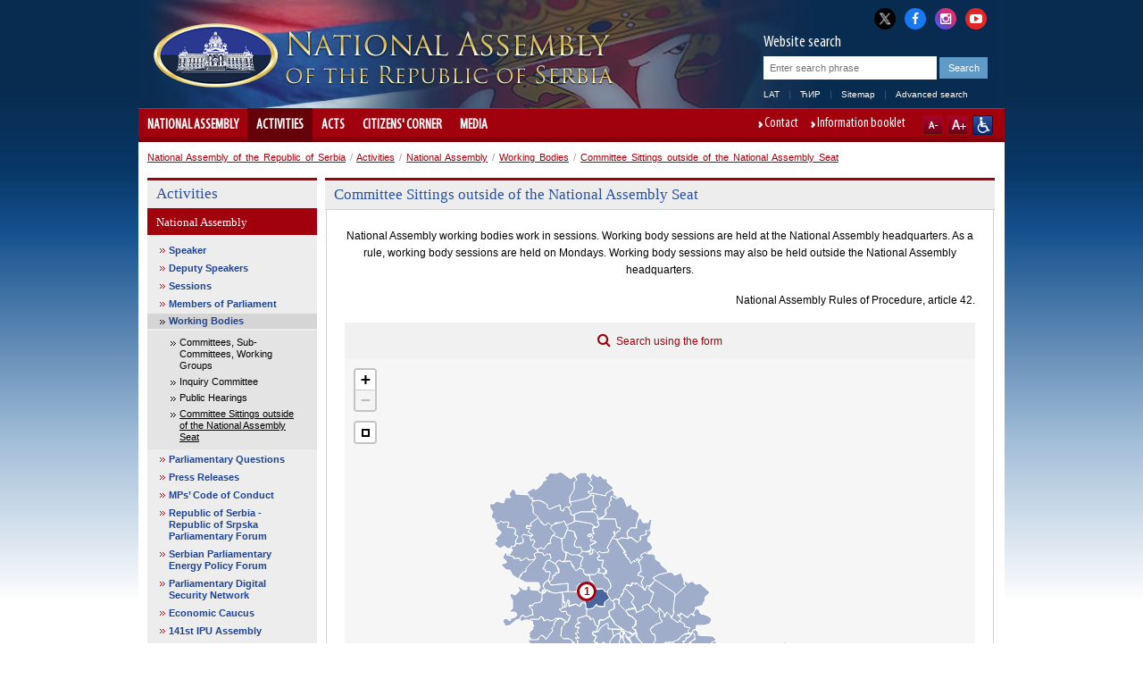

--- FILE ---
content_type: text/html; charset=utf-8
request_url: http://www.parlament.rs/activities/national-assembly/working-bodies/committee-sittings-outside-of-the-national-assembly-seat.4143.html?loc_id=137
body_size: 24633
content:

<!DOCTYPE html>
<html>
    <head>
        <meta charset="UTF-8" />
					<meta name="viewport" content="width=device-width, initial-scale=1.0, maximum-scale=1.0, minimum-scale=1.0, user-scalable=no"/>
			<meta http-equiv="X-UA-Compatible" content="IE=edge" />
         
        	<meta name="keywords" content=""/>
	<meta name="robots" content="all"/>
	<meta http-equiv="generator" content="OCP, Omnicom`s Content Plaform"/>
	<meta http-equiv="author" content="Omnicom Solutions doo, http://www.omnicom.rs"/><title>National Assembly of the Republic of Serbia | Committee Sittings outside of the National Assembly Seat</title>        <link rel="stylesheet" type="text/css" href="/css/default.css" media="screen"/>
			 				<link rel="stylesheet" type="text/css" media="only screen and (max-width: 970px)" href="/css/mobile.css" />
			        <link rel="stylesheet" type="text/css" href="/css/print.css" media="print"/>
            
        <!-- Conditional CSS -->
        <!--[if lte IE 6]>
        <link rel="stylesheet" type="text/css" href="/css/ie.css" media="screen" />
		<script type="text/javascript" src="/jscript/menu.js"></script>
        <![endif]-->

        <!--[if IE 7]>
        <link rel="stylesheet" type="text/css" href="/css/ie7.css" media="screen" />
        <![endif]-->

        <!--[if IE 8]>
        <link rel="stylesheet" type="text/css" href="/css/ie8.css" media="screen" />
        <![endif]-->

        <link rel="shortcut icon" href="/favicon.ico" type="image/x-icon"/>
        <link rel="icon" href="/favicon.ico" type="image/ico"/>

        <link rel="stylesheet" type="text/css" href="/css/mobileDetect.css" /> 
<link rel="stylesheet" type="text/css" media="screen, projection" href="/css/prettyPhoto.css" />

<script type="text/javascript" src="/ocp/validate/scripts/jquery-3.6.0.min.js"></script>
<script type="text/javascript" src="/ocp/validate/scripts/jquery-migrate-3.4.0.min.js"></script>
<script type="text/javascript" src="/jscript/jquery.slidereveal.js"></script>
<script type="text/javascript" src="/jscript/jquery.prettyPhoto.js"></script>
<script type="text/javascript" src="/jscript/jquery.calendar.js"> </script>
<script type="text/javascript" src="/jscript/tools.js"></script>
<script type="text/javascript" src="/jscript/jquery.memberMap.js"></script>
<script type="text/javascript" src='/jscript/mobileDetect.js'></script>

<!-- Google tag (gtag.js) -->
<script async src="https://www.googletagmanager.com/gtag/js?id=G-1MXWVQTY2X"></script>
<script>
  window.dataLayer = window.dataLayer || [];
  function gtag(){dataLayer.push(arguments);}
  gtag('js', new Date());
  gtag('config', 'G-1MXWVQTY2X');
</script>



    </head>
    <body id="twocol">
        <div id="layout">
            
<div id="header" class="h_eng">
    <div class="header_combo">
        <div class="top_links">
            <ul>
                <li><a href="http://x.com/skupstina_rs" class="twitter-x" title="X" target="_blank"><i class="fa fa-twitter"></i></a></li>
                <li><a href="https://www.facebook.com/parlament.srbija" class="facebook" title="Facebook" target="_blank"><i class="fa fa-facebook"></i></a></li>
                <li><a href="http://www.instagram.com/skupstina.rs" class="instagram" title="Instagram" target="_blank"><i class="fa fa-instagram"></i></a></li>
                <li class="last"><a href="http://www.youtube.com/user/ParlamentSrbija" class="youtube" title="YouTube" target="_blank"><i class="fa fa-youtube-play"></i></a></li>
            </ul>
        </div>
        <div class="logoHolder">
                                <a href="/national-assembly.467.html">
                <div class="logo">
                    <img alt="" src="/images/basic/logo.png">
                </div>
                <div class="logo-lang">
                    <img alt="" src="/images/basic/logo_eng.png">                 </div>
            </a>
        </div>
        <div id="slide-menu" class="slider">
              <div class="menu-wrap">
              <header>
                <img alt="" src="/images/basic/logo_eng.png">               </header>
				<nav class="main">
					                    <ul><li><a href='/national-assembly.467.html'>National Assembly</a><ul><li><a href='/national-assembly/composition.3686.html'>Composition</a><ul><li><a href='/national-assembly/composition/speaker.4129.html'>Speaker</a><ul><li><a href='/national-assembly/composition/speaker/authority-and-duties.476.html'>Authority and duties</a><span class='icon'></span></li><li><a href='/national-assembly/composition/speaker/ask-the-speaker.477.html'>Ask the Speaker</a><span class='icon'></span></li><li><a href='/national-assembly/composition/speaker/biography-.2420.html'>Biography </a><span class='icon'></span></li></ul><span class='icon'></span></li><li><a href='/national-assembly/composition/deputy-speakers/deputy-speakers.479.html'>Deputy Speakers</a><ul><li><a href='/national-assembly/composition/deputy-speakers/deputy-speakers.479.html'>Deputy Speakers</a><span class='icon'></span></li><li><a href='/national-assembly/composition/deputy-speakers/edin-djerlek.485.html'>Edin Đerlek</a><span class='icon'></span></li><li><a href='/national-assembly/composition/deputy-speakers/jovan-janjic.481.html'>Jovan Janjic</a><span class='icon'></span></li><li><a href='/national-assembly/composition/deputy-speakers/elvira-kovács.483.html'>Elvira Kovács</a><span class='icon'></span></li><li><a href='/national-assembly/composition/deputy-speakers/marina-ragus.3605.html'>Marina Ragus</a><span class='icon'></span></li><li><a href='/national-assembly/composition/deputy-speakers/nevena-djuric.5067.html'>Nevena Djuric</a><span class='icon'></span></li><li><a href='/national-assembly/composition/deputy-speakers/dunja-simonovic-bratic.5083.html'>Dunja Simonovic Bratic</a><span class='icon'></span></li></ul><span class='icon'></span></li><li><a href='/national-assembly/composition/secretary-general/secretary-general-.2438.html'>Secretary General</a><ul><li><a href='/national-assembly/composition/secretary-general/secretary-general-.2438.html'>Secretary General </a><span class='icon'></span></li></ul><span class='icon'></span></li><li><a href='/national-assembly/composition/members-of-parliament/current-legislature.487.html'>Members of Parliament</a><ul><li><a href='/national-assembly/composition/members-of-parliament/current-legislature.487.html'>Current Legislature</a><span class='icon'></span></li><li><a href='/national-assembly/composition/members-of-parliament/legislature-archive/1-august-2022-legislature.4840.html'>Legislature Archive</a><span class='icon'></span></li></ul><span class='icon'></span></li><li><a href='/national-assembly/composition/working-bodies/committees.492.html'>Working Bodies</a><ul><li><a href='/national-assembly/composition/working-bodies/national-assembly-working-bodies-.2406.html'>National Assembly Working Bodies </a><span class='icon'></span></li><li><a href='/national-assembly/composition/working-bodies/committees.492.html'>Committees</a><span class='icon'></span></li><li><a href='/national-assembly/composition/working-bodies/subcommittees.493.html'>Subcommittees</a><span class='icon'></span></li><li><a href='/national-assembly/composition/working-bodies/working-groups.494.html'>Working Groups</a><span class='icon'></span></li><li><a href='/national-assembly/composition/working-bodies/the-inquiry-committee.495.html'>The Inquiry Committee</a><span class='icon'></span></li><li><a href='/national-assembly/composition/working-bodies/1-august-2022-legislature.4843.html'>1 August 2022 legislature</a><span class='icon'></span></li><li><a href='/national-assembly/composition/working-bodies/3-august-2020-legislature/committees.4561.html'>3 August 2020 legislature</a><span class='icon'></span></li><li><a href='/national-assembly/composition/working-bodies/3-june-2016-legislature/committees.4257.html'>3 June 2016 legislature</a><span class='icon'></span></li><li><a href='/national-assembly/composition/working-bodies/16-april-2014-legislature/committees.3432.html'>16 April 2014 legislature</a><span class='icon'></span></li><li><a href='/national-assembly/composition/working-bodies/31-may-2012-legislature-/committees-.2200.html'>31 May 2012 legislature </a><span class='icon'></span></li><li><a href='/national-assembly/composition/working-bodies/11-june-2008-legislature-/committees.1571.html'>11 June 2008 legislature </a><span class='icon'></span></li></ul><span class='icon'></span></li><li><a href='/national-assembly/composition/delegations/delegations.497.html'>Delegations</a><ul><li><a href='/national-assembly/composition/delegations/delegations.497.html'>Delegations</a><span class='icon'></span></li><li><a href='/national-assembly/composition/delegations/1-august-2022-legislature.4846.html'>1 August 2022 legislature</a><span class='icon'></span></li><li><a href='/national-assembly/composition/delegations/3-august-2020-legislature.4564.html'>3 August 2020 legislature</a><span class='icon'></span></li><li><a href='/national-assembly/composition/delegations/3-june-2016-legislature.4260.html'>3 June 2016 legislature</a><span class='icon'></span></li><li><a href='/national-assembly/composition/delegations/16-april-2014-legislature.3427.html'>16 April 2014 legislature</a><span class='icon'></span></li><li><a href='/national-assembly/composition/delegations/31-may-2012-legislature-.2206.html'>31 May 2012 legislature </a><span class='icon'></span></li></ul><span class='icon'></span></li><li><a href='/national-assembly/composition/parliamentary-groups/parliamentary-groups.5007.html'>Parliamentary Groups</a><ul><li><a href='/national-assembly/composition/parliamentary-groups/parliamentary-groups.5007.html'>Parliamentary Groups</a><span class='icon'></span></li><li><a href='/national-assembly/composition/parliamentary-groups/parliamentary-group-heads.1239.html'>Parliamentary Group Heads</a><span class='icon'></span></li><li><a href='/national-assembly/composition/parliamentary-groups/1-august-2022-legislature.4853.html'>1 August 2022 legislature</a><span class='icon'></span></li><li><a href='/national-assembly/composition/parliamentary-groups/3-august-2020-legislature.4567.html'>3 August 2020 legislature</a><span class='icon'></span></li><li><a href='/national-assembly/composition/parliamentary-groups/3-june-2016-legislature.4263.html'>3 June 2016 legislature</a><span class='icon'></span></li><li><a href='/national-assembly/composition/parliamentary-groups/16-april-2014-legislature.3428.html'>16 April 2014 legislature</a><span class='icon'></span></li><li><a href='/national-assembly/composition/parliamentary-groups/31-may-2012-legislature-.2217.html'>31 May 2012 legislature </a><span class='icon'></span></li><li><a href='/national-assembly/composition/parliamentary-groups/11-june-2008-legislature-.1573.html'>11 June 2008 legislature </a><span class='icon'></span></li></ul><span class='icon'></span></li><li><a href='/national-assembly/composition/parliamentary-friendship-groups/parliamentary-friendship-groups.499.html'>Parliamentary Friendship Groups</a><ul><li><a href='/national-assembly/composition/parliamentary-friendship-groups/parliamentary-friendship-groups.499.html'>Parliamentary Friendship Groups</a><span class='icon'></span></li><li><a href='/national-assembly/composition/parliamentary-friendship-groups/1-august-2022-legislature.4854.html'>1 August 2022 legislature</a><span class='icon'></span></li><li><a href='/national-assembly/composition/parliamentary-friendship-groups/3-august-2020-legislature.4571.html'>3 August 2020 legislature</a><span class='icon'></span></li><li><a href='/national-assembly/composition/parliamentary-friendship-groups/3-june-2016-legislature.4266.html'>3 June 2016 legislature</a><span class='icon'></span></li><li><a href='/national-assembly/composition/parliamentary-friendship-groups/16-april-2014-legislature.3429.html'>16 April 2014 legislature</a><span class='icon'></span></li><li><a href='/national-assembly/composition/parliamentary-friendship-groups/31-may-2012-legislature-.2220.html'>31 May 2012 legislature </a><span class='icon'></span></li><li><a href='/national-assembly/composition/parliamentary-friendship-groups/11-june-2008-legislature-.1574.html'>11 June 2008 legislature </a><span class='icon'></span></li></ul><span class='icon'></span></li><li><a href='/national-assembly/composition/political-parties/political-parties.500.html'>Political Parties</a><ul><li><a href='/national-assembly/composition/political-parties/political-parties.500.html'>Political Parties</a><span class='icon'></span></li><li><a href='/national-assembly/composition/political-parties/1-august-2022-legislature.4855.html'>1 August 2022 legislature</a><span class='icon'></span></li><li><a href='/national-assembly/composition/political-parties/3-august-2020-legislature.4575.html'>3 August 2020 legislature</a><span class='icon'></span></li><li><a href='/national-assembly/composition/political-parties/3-june-2016-legislature.4269.html'>3 June 2016 legislature</a><span class='icon'></span></li><li><a href='/national-assembly/composition/political-parties/11-june-2008-legislature-.1575.html'>11 June 2008 legislature </a><span class='icon'></span></li></ul><span class='icon'></span></li></ul><span class='icon'></span></li><li><a href='/national-assembly/national-assembly-in-numbers/national-assembly-in-numbers.1743.html'>National Assembly in Numbers</a><ul><li><a href='/national-assembly/national-assembly-in-numbers/national-assembly-in-numbers.1743.html'>National Assembly in Numbers</a><span class='icon'></span></li><li><a href='/national-assembly/national-assembly-in-numbers/parliamentary-groups.1744.html'>Parliamentary Groups</a><span class='icon'></span></li><li><a href='/national-assembly/national-assembly-in-numbers/gender-structure.1745.html'>Gender Structure</a><span class='icon'></span></li><li><a href='/national-assembly/national-assembly-in-numbers/age-structure.1746.html'>Age Structure</a><span class='icon'></span></li><li><a href='/national-assembly/national-assembly-in-numbers/mps-professions.1747.html'>MPs' Professions</a><span class='icon'></span></li><li><a href='/national-assembly/national-assembly-in-numbers/number-of-national-assembly-sittings-held.1981.html'>Number of National Assembly sittings held</a><span class='icon'></span></li><li><a href='/national-assembly/national-assembly-in-numbers/number-of-bills-submitted.2004.html'>Number of bills submitted</a><span class='icon'></span></li><li><a href='/national-assembly/national-assembly-in-numbers/number-of-amendments-submitted.2050.html'>Number of amendments submitted</a><span class='icon'></span></li><li><a href='/national-assembly/national-assembly-in-numbers/number-of-laws-published-in-the-official-gazette-of-the-republic-of-serbia.2027.html'>Number of laws published in the Official Gazette of the Republic of Serbia</a><span class='icon'></span></li><li><a href='/national-assembly/national-assembly-in-numbers/acts-published-in-the-official-gazette-of-the-republic-of-serbia.2073.html'>Acts published in the Official Gazette of the Republic of Serbia</a><span class='icon'></span></li><li><a href='/national-assembly/national-assembly-in-numbers/citizens-at-the-national-assembly-2008---2025.2074.html'>Citizens at the National Assembly 2008 - 2025</a><span class='icon'></span></li><li><a href='/national-assembly/national-assembly-in-numbers/1-august-2022-legislature.4866.html'>1 August 2022 legislature</a><ul><li><a href='/national-assembly/national-assembly-in-numbers/1-august-2022-legislature/parliamentary-groups-.4867.html'>Parliamentary Groups </a><span class='icon'></span></li><li><a href='/national-assembly/national-assembly-in-numbers/1-august-2022-legislature/gender-structure.4868.html'>Gender Structure</a><span class='icon'></span></li><li><a href='/national-assembly/national-assembly-in-numbers/1-august-2022-legislature/age-structure.4869.html'>Age Structure</a><span class='icon'></span></li><li><a href='/national-assembly/national-assembly-in-numbers/1-august-2022-legislature/mps-professions.4870.html'>MPs' Professions</a><span class='icon'></span></li></ul><span class='icon'></span></li><li><a href='/national-assembly/national-assembly-in-numbers/3-august-2020-legislature.4586.html'>3 August 2020 legislature</a><ul><li><a href='/national-assembly/national-assembly-in-numbers/3-august-2020-legislature/parliamentary-groups.4587.html'>Parliamentary Groups</a><span class='icon'></span></li><li><a href='/national-assembly/national-assembly-in-numbers/3-august-2020-legislature/gender-structure.4588.html'>Gender Structure</a><span class='icon'></span></li><li><a href='/national-assembly/national-assembly-in-numbers/3-august-2020-legislature/age-structure.4589.html'>Age Structure</a><span class='icon'></span></li><li><a href='/national-assembly/national-assembly-in-numbers/3-august-2020-legislature/mps-professions.4590.html'>MPs' Professions</a><span class='icon'></span></li></ul><span class='icon'></span></li><li><a href='/national-assembly/national-assembly-in-numbers/3-june-2016-legislature/parliamentary-groups.4281.html'>3 June 2016 legislature</a><ul><li><a href='/national-assembly/national-assembly-in-numbers/3-june-2016-legislature/parliamentary-groups.4281.html'>Parliamentary Groups</a><span class='icon'></span></li><li><a href='/national-assembly/national-assembly-in-numbers/3-june-2016-legislature/gender-structure.4282.html'>Gender Structure</a><span class='icon'></span></li><li><a href='/national-assembly/national-assembly-in-numbers/3-june-2016-legislature/age-structure.4283.html'>Age Structure</a><span class='icon'></span></li><li><a href='/national-assembly/national-assembly-in-numbers/3-june-2016-legislature/mps-professions.4284.html'>MPs' Professions</a><span class='icon'></span></li></ul><span class='icon'></span></li><li><a href='/national-assembly/national-assembly-in-numbers/16-april-2014-legislature.3445.html'>16 April 2014 legislature</a><ul><li><a href='/national-assembly/national-assembly-in-numbers/16-april-2014-legislature/parliamentary-groups.3446.html'>Parliamentary Groups</a><span class='icon'></span></li><li><a href='/national-assembly/national-assembly-in-numbers/16-april-2014-legislature/gender-structure.3447.html'>Gender Structure</a><span class='icon'></span></li><li><a href='/national-assembly/national-assembly-in-numbers/16-april-2014-legislature/age-structure.3448.html'>Age Structure</a><span class='icon'></span></li><li><a href='/national-assembly/national-assembly-in-numbers/16-april-2014-legislature/mps-professions.3449.html'>MPs' Professions</a><span class='icon'></span></li></ul><span class='icon'></span></li><li><a href='/national-assembly/national-assembly-in-numbers/31-may-2012-legislature-.2233.html'>31 May 2012 legislature </a><ul><li><a href='/national-assembly/national-assembly-in-numbers/31-may-2012-legislature-/parliamentary-groups-.2234.html'>Parliamentary Groups </a><span class='icon'></span></li><li><a href='/national-assembly/national-assembly-in-numbers/31-may-2012-legislature-/gender-structure-.2235.html'>Gender Structure </a><span class='icon'></span></li><li><a href='/national-assembly/national-assembly-in-numbers/31-may-2012-legislature-/age-structure-.2236.html'>Age Structure </a><span class='icon'></span></li><li><a href='/national-assembly/national-assembly-in-numbers/31-may-2012-legislature-/mps-professions-.2237.html'>MPs' Professions </a><span class='icon'></span></li></ul><span class='icon'></span></li></ul><span class='icon'></span></li><li><a href='/national-assembly/role-and-mode-of-operation/jurisdiction.501.html'>Role and Mode of Operation</a><ul><li><a href='/national-assembly/role-and-mode-of-operation/jurisdiction.501.html'>Jurisdiction</a><span class='icon'></span></li><li><a href='/national-assembly/role-and-mode-of-operation/elections-and-electoral-system.502.html'>Elections and Electoral System</a><span class='icon'></span></li><li><a href='/national-assembly/role-and-mode-of-operation/national-assembly-financing/introduction.503.html'>National Assembly Financing</a><ul><li><a href='/national-assembly/role-and-mode-of-operation/national-assembly-financing/introduction.503.html'>Introduction</a><span class='icon'></span></li><li><a href='/national-assembly/role-and-mode-of-operation/national-assembly-financing/budget-cycle.504.html'>Budget Cycle</a><span class='icon'></span></li><li><a href='/national-assembly/role-and-mode-of-operation/national-assembly-financing/budget-for-the-current-year.505.html'>Budget for the Current Year</a><span class='icon'></span></li><li><a href='/national-assembly/role-and-mode-of-operation/national-assembly-financing/report-on-budget-execution.506.html'>Report on Budget Execution</a><span class='icon'></span></li></ul><span class='icon'></span></li></ul><span class='icon'></span></li><li><a href='/national-assembly/organisation-and-support-service.508.html'>Organisation and Support Service</a><ul><li><a href='/national-assembly/organisation-and-support-service/national-assembly-speaker.510.html'>National Assembly Speaker</a><span class='icon'></span></li><li><a href='/national-assembly/organisation-and-support-service/national-assembly-deputy-speaker.511.html'>National Assembly Deputy Speaker</a><span class='icon'></span></li><li><a href='/national-assembly/organisation-and-support-service/national-assembly-collegium.512.html'>National Assembly Collegium</a><span class='icon'></span></li><li><a href='/national-assembly/organisation-and-support-service/parliamentary-groups.513.html'>Parliamentary Groups</a><span class='icon'></span></li><li><a href='/national-assembly/organisation-and-support-service/national-assembly-working-bodies.2869.html'>National Assembly Working Bodies</a><span class='icon'></span></li><li><a href='/national-assembly/organisation-and-support-service/national-assembly-secretary-general/national-assembly-secretariat-general.3829.html'>National Assembly Secretary General</a><ul><li><a href='/national-assembly/organisation-and-support-service/national-assembly-secretary-general/national-assembly-secretary-general.517.html'>National Assembly Secretary General</a><span class='icon'></span></li><li><a href='/national-assembly/organisation-and-support-service/national-assembly-secretary-general/national-assembly-secretariat-general.3829.html'>National Assembly Secretariat General</a><span class='icon'></span></li><li><a href='/national-assembly/organisation-and-support-service/national-assembly-secretary-general/office-of-the-speaker-of-the-national-assembly.3830.html'>Office of the Speaker of the National Assembly</a><span class='icon'></span></li><li><a href='/national-assembly/organisation-and-support-service/national-assembly-secretary-general/legislation-sector.3831.html'>Legislation Sector</a><span class='icon'></span></li><li><a href='/national-assembly/organisation-and-support-service/national-assembly-secretary-general/international-relations-sector.3834.html'>International Relations Sector</a><span class='icon'></span></li><li><a href='/national-assembly/organisation-and-support-service/national-assembly-secretary-general/general-affairs-sector.3833.html'>General Affairs Sector</a><span class='icon'></span></li><li><a href='/national-assembly/organisation-and-support-service/national-assembly-secretary-general/operations-and-technical-affairs-and-information-technology-sector.3835.html'>Operations and Technical Affairs and Information Technology Sector</a><span class='icon'></span></li><li><a href='/national-assembly/organisation-and-support-service/national-assembly-secretary-general/republic-electoral-commission-support-sector.5056.html'>Republic Electoral Commission Support Sector</a><span class='icon'></span></li></ul><span class='icon'></span></li><li><a href='/national-assembly/organisation-and-support-service/national-assembly-library.1509.html'>National Assembly Library</a><span class='icon'></span></li><li><a href='/national-assembly/organisation-and-support-service/clerk’s-office.529.html'>Clerk’s Office</a><span class='icon'></span></li><li><a href='/national-assembly/organisation-and-support-service/public-relations-department.530.html'>Public Relations Department</a><span class='icon'></span></li></ul><span class='icon'></span></li><li><a href='/national-assembly/important-documents.531.html'>Important Documents</a><ul><li><a href='/national-assembly/important-documents/rules-of-procedure-(consolidated-text)/introductory-provision.1351.html'>Rules of Procedure (consolidated text)</a><ul><li><a href='/national-assembly/important-documents/rules-of-procedure-(consolidated-text)/introductory-provision.1351.html'>Introductory Provision</a><span class='icon'></span></li><li><a href='/national-assembly/important-documents/rules-of-procedure-(consolidated-text)/constitution-of-the-national-assembly.1352.html'>Constitution of the National Assembly</a><span class='icon'></span></li><li><a href='/national-assembly/important-documents/rules-of-procedure-(consolidated-text)/the-speaker,-deputy-speakers,-collegium,-secretary-general-and-deputy-secretary-general-of-the-national-assembly.1353.html'>The Speaker, Deputy Speakers, Collegium, Secretary General and Deputy Secretary General of the National Assembly</a><span class='icon'></span></li><li><a href='/national-assembly/important-documents/rules-of-procedure-(consolidated-text)/parliamentary-groups.1354.html'>Parliamentary Groups</a><span class='icon'></span></li><li><a href='/national-assembly/important-documents/rules-of-procedure-(consolidated-text)/working-bodies-of-the-national-assembly.1355.html'>Working Bodies of the National Assembly</a><span class='icon'></span></li><li><a href='/national-assembly/important-documents/rules-of-procedure-(consolidated-text)/sittings-of-the-national-assembly-at-regular-session.1356.html'>Sittings of the National Assembly at Regular Session</a><span class='icon'></span></li><li><a href='/national-assembly/important-documents/rules-of-procedure-(consolidated-text)/special-and-solemn-sittings.1357.html'>Special and Solemn Sittings</a><span class='icon'></span></li><li><a href='/national-assembly/important-documents/rules-of-procedure-(consolidated-text)/voting.1358.html'>Voting</a><span class='icon'></span></li><li><a href='/national-assembly/important-documents/rules-of-procedure-(consolidated-text)/procedures-for-adoption-of-acts-and-other-procedures.1359.html'>Procedures for Adoption of Acts and other Procedures</a><span class='icon'></span></li><li><a href='/national-assembly/important-documents/rules-of-procedure-(consolidated-text)/originals-and-publication-of-acts-of-the-national-assembly.1360.html'>Originals and Publication of Acts of the National Assembly</a><span class='icon'></span></li><li><a href='/national-assembly/important-documents/rules-of-procedure-(consolidated-text)/extraordinary-sessions-of-the-national-assembly.1361.html'>Extraordinary Sessions of the National Assembly</a><span class='icon'></span></li><li><a href='/national-assembly/important-documents/rules-of-procedure-(consolidated-text)/immunity.1362.html'>Immunity</a><span class='icon'></span></li><li><a href='/national-assembly/important-documents/rules-of-procedure-(consolidated-text)/publicity-of-work.1363.html'>Publicity of work</a><span class='icon'></span></li><li><a href='/national-assembly/important-documents/rules-of-procedure-(consolidated-text)/relations-between-the-national-assembly-and-the-president-of-republic.1364.html'>Relations Between the National Assembly and the President of Republic</a><span class='icon'></span></li><li><a href='/national-assembly/important-documents/rules-of-procedure-(consolidated-text)/relationship-between-the-national-assembly-and-the-government.1365.html'>Relationship Between the National Assembly and the Government</a><span class='icon'></span></li><li><a href='/national-assembly/important-documents/rules-of-procedure-(consolidated-text)/relations-between-the-national-assembly-and-the-constitutional-court.1366.html'>Relations Between the National Assembly and the Constitutional Court</a><span class='icon'></span></li><li><a href='/national-assembly/important-documents/rules-of-procedure-(consolidated-text)/the-rights-and-duties-of-members-of-parliament.1367.html'>The rights and Duties of Members of Parliament</a><span class='icon'></span></li><li><a href='/national-assembly/important-documents/rules-of-procedure-(consolidated-text)/dissolution-of-the-national-assembly.1368.html'>Dissolution of the National Assembly</a><span class='icon'></span></li><li><a href='/national-assembly/important-documents/rules-of-procedure-(consolidated-text)/international-co-operation-of-the-national-assembly.1369.html'>International Co-operation of the National Assembly</a><span class='icon'></span></li><li><a href='/national-assembly/important-documents/rules-of-procedure-(consolidated-text)/the-national-assembly-service.1370.html'>The National Assembly Service</a><span class='icon'></span></li><li><a href='/national-assembly/important-documents/rules-of-procedure-(consolidated-text)/transitional-and-final-provisions.1371.html'>Transitional and Final Provisions</a><span class='icon'></span></li><li><a href='/national-assembly/important-documents/rules-of-procedure-(consolidated-text)/entire-document---rules-of-procedure.1424.html'>Entire Document - Rules of Procedure</a><span class='icon'></span></li></ul><span class='icon'></span></li><li><a href='/national-assembly/important-documents/decision-amending-and-modifying-the-rules-of-procedure/official-gazette-of-the-republic-of-serbia--no-1311.1467.html'>Decision amending and modifying the Rules of Procedure</a><ul><li><a href='/national-assembly/important-documents/decision-amending-and-modifying-the-rules-of-procedure/official-gazette-of-the-republic-of-serbia--no-1311.1467.html'>Official Gazette of the Republic of Serbia  No. 13/11</a><span class='icon'></span></li></ul><span class='icon'></span></li></ul><span class='icon'></span></li><li><a href='/national-assembly/brochures.2105.html'>Brochures</a><span class='icon'></span></li><li><a href='/national-assembly/the-assembly-1804-2026.2131.html'>The Assembly 1804-2026</a><ul><li><a href='/national-assembly/the-assembly-1804-2026/popular-assemblies-of-the-first-and-second-serbian-uprising-(1804-1815).2161.html'>Popular Assemblies of the First and Second Serbian Uprising (1804-1815)</a><span class='icon'></span></li><li><a href='/national-assembly/the-assembly-1804-2026/popular-assemblies-during-the-first-rule-of-milos-and-mihailo-obrenovic-(1815-1842)-.2162.html'>Popular Assemblies during the first rule of Miloš and Mihailo Obrenović (1815-1842) </a><span class='icon'></span></li><li><a href='/national-assembly/the-assembly-1804-2026/popular-assemblies-under-the-defenders-of-the-constitution-(ustavobranitelji)-(1842-1858).2163.html'>Popular Assemblies under the Defenders of the Constitution (Ustavobranitelji) (1842-1858)</a><span class='icon'></span></li><li><a href='/national-assembly/the-assembly-1804-2026/from-st-andrew’s-day-assembly-to-the-governors’-constitution-(1858-1869)-.2164.html'>From St. Andrew’s Day Assembly to the Governors’ Constitution (1858-1869) </a><span class='icon'></span></li><li><a href='/national-assembly/the-assembly-1804-2026/from-the-governors’-constitution-to-the-constitution-of-1888-(1869-1888).2165.html'>From the Governors’ Constitution to the Constitution of 1888 (1869-1888)</a><span class='icon'></span></li><li><a href='/national-assembly/the-assembly-1804-2026/serbian-national-assembly-at-the-time-of-the-1888-constitution-(1888-1894).2166.html'>Serbian National Assembly at the time of the 1888 Constitution (1888-1894)</a><span class='icon'></span></li><li><a href='/national-assembly/the-assembly-1804-2026/serbian-national-assembly-at-the-time-of-the-reinstated-1869-constitution-(1894-1901).2167.html'>Serbian National Assembly at the time of the reinstated 1869 Constitution (1894-1901)</a><span class='icon'></span></li><li><a href='/national-assembly/the-assembly-1804-2026/octroyed-constitution-and-the-bicameral-people’s-representative-body-(1901-1903).2168.html'>Octroyed Constitution and the bicameral People’s Representative Body (1901-1903)</a><span class='icon'></span></li><li><a href='/national-assembly/the-assembly-1804-2026/serbian-national-assembly-at-the-time-of-the-1903-constitution-(1903-1918).2169.html'>Serbian National Assembly at the time of the 1903 Constitution (1903-1918)</a><span class='icon'></span></li><li><a href='/national-assembly/the-assembly-1804-2026/from-the-great-anti-fascist-people’s-liberation-assembly-of-serbia-to-the-constitution-of-the-people’s-republic-of-serbia-(november-1944-–-january-1947).2170.html'>From the Great Anti-Fascist People’s Liberation Assembly of Serbia to the Constitution of the People’s Republic of Serbia (November 1944 – January 1947)</a><span class='icon'></span></li><li><a href='/national-assembly/the-assembly-1804-2026/national-assembly-of-the-people’s-republic-of-serbia-(1947-1963).2171.html'>National Assembly of the People’s Republic of Serbia (1947-1963)</a><span class='icon'></span></li><li><a href='/national-assembly/the-assembly-1804-2026/assembly-of-the-socialist-republic-of-serbia-(1963-1974).2172.html'>Assembly of the Socialist Republic of Serbia (1963-1974)</a><span class='icon'></span></li><li><a href='/national-assembly/the-assembly-1804-2026/delegate-assembly-(1974-1990).2173.html'>Delegate Assembly (1974-1990)</a><span class='icon'></span></li><li><a href='/national-assembly/the-assembly-1804-2026/multi-party-national-assembly-of-the-republic-of-serbia-(1991-2026).2174.html'>Multi-party National Assembly of the Republic of Serbia (1991-2026)</a><span class='icon'></span></li></ul><span class='icon'></span></li><li><a href='/national-assembly/history.532.html'>History</a><ul><li><a href='/national-assembly/history/history-1804---1918.533.html'>History 1804 - 1918</a><span class='icon'></span></li><li><a href='/national-assembly/history/after-second-world-war.534.html'>After Second World War</a><span class='icon'></span></li><li><a href='/national-assembly/history/history-and-cultural-heritage-of-the-national-assembly.2099.html'>History and cultural heritage of the National Assembly</a><span class='icon'></span></li></ul><span class='icon'></span></li><li><a href='/national-assembly/contact.535.html'>Contact</a><span class='icon'></span></li></ul><span class='icon'></span></li><li class='opened'><a href='/activities.536.html' class='selected'>Activities</a><ul><li class='opened'><a href='/activities/national-assembly.538.html' class='selected'>National Assembly</a><ul><li><a href='/activities/national-assembly/speaker.539.html'>Speaker</a><ul><li><a href='/activities/national-assembly/speaker/activity-announcements.540.html'>Activity Announcements</a><span class='icon'></span></li><li><a href='/activities/national-assembly/speaker/speaker’s-addresses.541.html'>Speaker’s Addresses</a><span class='icon'></span></li></ul><span class='icon'></span></li><li><a href='/activities/national-assembly/deputy-speakers.1756.html'>Deputy Speakers</a><span class='icon'></span></li><li><a href='/activities/national-assembly/sessions.544.html'>Sessions</a><ul><li><a href='/activities/national-assembly/sessions/regular.545.html'>Regular</a><span class='icon'></span></li><li><a href='/activities/national-assembly/sessions/extraordinary.546.html'>Extraordinary</a><span class='icon'></span></li></ul><span class='icon'></span></li><li><a href='/activities/national-assembly/members-of-parliament.548.html'>Members of Parliament</a><ul><li><a href='/activities/national-assembly/members-of-parliament/members-of-parliament-activities.1306.html'>Members of Parliament activities</a><span class='icon'></span></li><li><a href='/activities/national-assembly/members-of-parliament/interparliamentary-cooperation.1305.html'>Interparliamentary Cooperation</a><span class='icon'></span></li></ul><span class='icon'></span></li><li class='opened'><a href='/activities/national-assembly/working-bodies.549.html' class='selected'>Working Bodies</a><ul><li><a href='/activities/national-assembly/working-bodies/committees,-sub-committees,-working-groups.550.html'>Committees, Sub-Committees, Working Groups</a><span class='icon'></span></li><li><a href='/activities/national-assembly/working-bodies/inquiry-committee.585.html'>Inquiry Committee</a><span class='icon'></span></li><li><a href='/activities/national-assembly/working-bodies/public-hearings.3016.html'>Public Hearings</a><span class='icon'></span></li><li class='opened'><a href='/activities/national-assembly/working-bodies/committee-sittings-outside-of-the-national-assembly-seat.4143.html' class='selected'>Committee Sittings outside of the National Assembly Seat</a><span class='icon'></span></li></ul><span class='icon'></span></li><li><a href='/activities/national-assembly/parliamentary-questions.1252.html'>Parliamentary Questions</a><ul><li><a href='/activities/national-assembly/parliamentary-questions/parliamentary-questions.587.html'>Parliamentary Questions</a><span class='icon'></span></li><li><a href='/activities/national-assembly/parliamentary-questions/parliamentary-questions-on-a-current-issue.588.html'>Parliamentary Questions on a Current Issue</a><span class='icon'></span></li></ul><span class='icon'></span></li><li><a href='/activities/national-assembly/press-releases.589.html'>Press Releases</a><span class='icon'></span></li><li><a href='/activities/national-assembly/mps’-code-of-conduct.4458.html'>MPs’ Code of Conduct</a><span class='icon'></span></li><li><a href='/activities/national-assembly/republic-of-serbia---republic-of-srpska-parliamentary-forum.4994.html'>Republic of Serbia - Republic of Srpska Parliamentary Forum</a><span class='icon'></span></li><li><a href='/activities/national-assembly/serbian-parliamentary-energy-policy-forum.4974.html'>Serbian Parliamentary Energy Policy Forum</a><ul><li><a href='/activities/national-assembly/serbian-parliamentary-energy-policy-forum/1-august-2022-legislature.4955.html'>1 August 2022 legislature</a><span class='icon'></span></li><li><a href='/activities/national-assembly/serbian-parliamentary-energy-policy-forum/3-august-2020-legislature.4677.html'>3 August 2020 legislature</a><span class='icon'></span></li><li><a href='/activities/national-assembly/serbian-parliamentary-energy-policy-forum/3-june-2016-legislature.4290.html'>3 June 2016 legislature</a><span class='icon'></span></li><li><a href='/activities/national-assembly/serbian-parliamentary-energy-policy-forum/16-april-2014-legislature.3482.html'>16 April 2014 legislature</a><span class='icon'></span></li></ul><span class='icon'></span></li><li><a href='/activities/national-assembly/parliamentary-digital-security-network/3-august-2020-legislature.4678.html'>Parliamentary Digital Security Network</a><ul><li><a href='/activities/national-assembly/parliamentary-digital-security-network/3-august-2020-legislature.4678.html'>3 August 2020 legislature</a><span class='icon'></span></li></ul><span class='icon'></span></li><li><a href='/activities/national-assembly/economic-caucus/national-assembly-economic-caucus.2844.html'>Economic Caucus</a><ul><li><a href='/activities/national-assembly/economic-caucus/national-assembly-economic-caucus.2844.html'>National Assembly Economic Caucus</a><span class='icon'></span></li><li><a href='/activities/national-assembly/economic-caucus/3-june-2016-legislature.4287.html'>3 June 2016 legislature</a><span class='icon'></span></li><li><a href='/activities/national-assembly/economic-caucus/16-april-2014-legislature.3481.html'>16 April 2014 legislature</a><span class='icon'></span></li></ul><span class='icon'></span></li><li><a href='/activities/national-assembly/141st-ipu-assembly.4054.html'>141st IPU Assembly</a><span class='icon'></span></li><li><a href='/activities/national-assembly/osce-parliamentary-assembly.590.html'>OSCE Parliamentary Assembly</a><ul><li><a href='/activities/national-assembly/osce-parliamentary-assembly/programme.1448.html'>Programme</a><span class='icon'></span></li></ul><span class='icon'></span></li><li><a href='/activities/national-assembly/activities-archive/1-august-2022-legislature.4948.html'>Activities Archive</a><ul><li><a href='/activities/national-assembly/activities-archive/1-august-2022-legislature.4948.html'>1 August 2022 legislature</a><span class='icon'></span></li><li><a href='/activities/national-assembly/activities-archive/3-august-2020-legislature.4645.html'>3 August 2020 legislature</a><span class='icon'></span></li><li><a href='/activities/national-assembly/activities-archive/3-june-2016-legislature.4209.html'>3 June 2016 legislature</a><span class='icon'></span></li><li><a href='/activities/national-assembly/activities-archive/16-april-2014-legislature.3462.html'>16 April 2014 legislature</a><span class='icon'></span></li><li><a href='/activities/national-assembly/activities-archive/31-may-2012-legislature-.2322.html'>31 May 2012 legislature </a><span class='icon'></span></li><li><a href='/activities/national-assembly/activities-archive/11-june-2008-legislature-.1551.html'>11 June 2008 legislature </a><span class='icon'></span></li><li><a href='/activities/national-assembly/activities-archive/14-february-2007-legislature.591.html'>14 February 2007 legislature</a><span class='icon'></span></li><li><a href='/activities/national-assembly/activities-archive/27-january-2004-legislature.592.html'>27 January 2004 legislature</a><span class='icon'></span></li><li><a href='/activities/national-assembly/activities-archive/22-january-2001-legislature-.593.html'>22 January 2001 legislature </a><span class='icon'></span></li></ul><span class='icon'></span></li></ul><span class='icon'></span></li><li><a href='/activities/calendar.594.html'>Calendar</a><span class='icon'></span></li><li><a href='/activities/international-cooperation.596.html'>International Cooperation</a><ul><li><a href='/activities/international-cooperation/multilateral-activities.597.html'>Multilateral activities</a><ul><li><a href='/activities/international-cooperation/multilateral-activities/multilateral-parliamentary-institutions.598.html'>Multilateral parliamentary institutions</a><span class='icon'></span></li><li><a href='/activities/international-cooperation/multilateral-activities/united-nations.599.html'>United Nations</a><span class='icon'></span></li><li><a href='/activities/international-cooperation/multilateral-activities/regional-multilateral-initiatives.600.html'>Regional multilateral initiatives</a><span class='icon'></span></li></ul><span class='icon'></span></li><li><a href='/activities/international-cooperation/bilateral-activities.601.html'>Bilateral activities</a><ul><li><a href='/activities/international-cooperation/bilateral-activities/general-bilateral-cooperation.602.html'>General bilateral cooperation</a><span class='icon'></span></li><li><a href='/activities/international-cooperation/bilateral-activities/parliamentary-friendship-groups.603.html'>Parliamentary friendship groups</a><span class='icon'></span></li></ul><span class='icon'></span></li><li><a href='/activities/international-cooperation/partners.604.html'>Partners</a><span class='icon'></span></li><li><a href='/activities/international-cooperation/documents.605.html'>Documents</a><span class='icon'></span></li></ul><span class='icon'></span></li><li><a href='/activities/european-integration.4019.html'>European Integration</a><ul><li><a href='/activities/european-integration/current.607.html'>Current</a><span class='icon'></span></li><li><a href='/activities/european-integration/european-integration-committee.608.html'>European Integration Committee</a><span class='icon'></span></li><li><a href='/activities/european-integration/sapc.4029.html'>SAPC</a><span class='icon'></span></li><li><a href='/activities/european-integration/documents.609.html'>Documents</a><span class='icon'></span></li><li><a href='/activities/european-integration/role.4020.html'>Role</a><span class='icon'></span></li><li><a href='/activities/european-integration/cooperation.4031.html'>Cooperation</a><ul><li><a href='/activities/european-integration/cooperation/with-the-european-parliament.4030.html'>with the European Parliament</a><span class='icon'></span></li><li><a href='/activities/european-integration/cooperation/regional-cooperation.4032.html'>Regional cooperation</a><span class='icon'></span></li><li><a href='/activities/european-integration/cooperation/civil-society-.4033.html'>Civil society </a><span class='icon'></span></li></ul><span class='icon'></span></li><li><a href='/activities/european-integration/ipex.5037.html'>IPEX</a><span class='icon'></span></li><li><a href='/activities/european-integration/handbooks-and-brochures.616.html'>Handbooks and Brochures</a><span class='icon'></span></li><li><a href='/activities/european-integration/useful-links.617.html'>Useful Links</a><span class='icon'></span></li></ul><span class='icon'></span></li><li><a href='/activities/information-booklet/person-designated-for-personal-data-protection-at-the-national-assembly.618.html'>Information Booklet</a><ul><li><a href='/activities/information-booklet/person-designated-for-personal-data-protection-at-the-national-assembly.618.html'>Person Designated for Personal Data Protection at the National Assembly</a><span class='icon'></span></li><li><a href='/activities/information-booklet/information-of-public-importance-–-faqs.620.html'>Information of Public Importance – FAQs</a><span class='icon'></span></li></ul><span class='icon'></span></li><li><a href='/activities/photo-and-video.621.html'>Photo and video</a><span class='icon'></span></li></ul><span class='icon'></span></li><li><a href='/acts.627.html'>Acts</a><ul><li><a href='/acts/adopted-laws/adopted-laws.628.html'>Adopted Laws</a><ul><li><a href='/acts/adopted-laws/adopted-laws.628.html'>Adopted Laws</a><span class='icon'></span></li><li><a href='/acts/adopted-laws/by-16-april-2014-legislature.3468.html'>by 16 April 2014 legislature</a><span class='icon'></span></li><li><a href='/acts/adopted-laws/by-31-may-2012-legislature-.2195.html'>by 31 May 2012 legislature </a><span class='icon'></span></li><li><a href='/acts/adopted-laws/by-11-june-2008-legislature-.1530.html'>by 11 June 2008 legislature </a><span class='icon'></span></li></ul><span class='icon'></span></li><li><a href='/acts/other-acts/adopted-acts/adopted-acts.634.html'>Other Acts</a><ul><li><a href='/acts/other-acts/adopted-acts/adopted-acts.634.html'>Adopted Acts</a><ul><li><a href='/acts/other-acts/adopted-acts/adopted-acts.634.html'>Adopted Acts</a><span class='icon'></span></li><li><a href='/acts/other-acts/adopted-acts/by-16-april-2014-legislature.3470.html'>by 16 April 2014 legislature</a><span class='icon'></span></li><li><a href='/acts/other-acts/adopted-acts/by-31-may-2012-legislature-.2207.html'>by 31 May 2012 legislature </a><span class='icon'></span></li><li><a href='/acts/other-acts/adopted-acts/by-11-june-2008-legislature-.1531.html'>by 11 June 2008 legislature </a><span class='icon'></span></li></ul><span class='icon'></span></li></ul><span class='icon'></span></li><li><a href='/acts/birth-of-a-law.642.html'>Birth of a law</a><ul><li><a href='/acts/birth-of-a-law/birth-of-a-law-map.643.html'>Birth of a law map</a><span class='icon'></span></li></ul><span class='icon'></span></li></ul><span class='icon'></span></li><li><a href='/citizens`-corner.686.html'>Citizens' corner</a><ul><li><a href='/citizens-corner/ask.689.html'>Ask</a><ul><li><a href='/citizens-corner/ask/ask-the-national-assembly-speaker-.690.html'>Ask the National Assembly Speaker </a><span class='icon'></span></li><li><a href='/citizens-corner/ask/ask-the-mps.691.html'>Ask the MPs</a><span class='icon'></span></li><li><a href='/citizens-corner/ask/initiatives,-petitions-and-proposals-.693.html'>Initiatives, Petitions and Proposals </a><span class='icon'></span></li><li><a href='/citizens-corner/ask/faqs.694.html'>FAQs</a><span class='icon'></span></li></ul><span class='icon'></span></li><li><a href='/citizens`-corner/education-center.695.html'>Education center</a><ul><li><a href='/citizens`-corner/education-center/about-us.696.html'>About Us</a><span class='icon'></span></li><li><a href='/citizens-corner/education-center/virtual-tour.3643.html'>Virtual tour</a><span class='icon'></span></li><li><a href='/citizens`-corner/education-center/cultural-heritage.699.html'>Cultural heritage</a><ul><li><a href='/citizens`-corner/education-center/cultural-heritage/artistic-values.700.html'>Artistic Values</a><span class='icon'></span></li><li><a href='/citizens`-corner/education-center/cultural-heritage/architecture.701.html'>Architecture</a><span class='icon'></span></li><li><a href='/citizens`-corner/education-center/cultural-heritage/interior.702.html'>Interior</a><span class='icon'></span></li><li><a href='/citizens`-corner/education-center/cultural-heritage/paintings.703.html'>Paintings</a><span class='icon'></span></li><li><a href='/citizens`-corner/education-center/cultural-heritage/sculptures.704.html'>Sculptures</a><span class='icon'></span></li><li><a href='/citizens`-corner/education-center/cultural-heritage/about-the-edifice-(original-texts).705.html'>About the Edifice (Original Texts)</a><span class='icon'></span></li></ul><span class='icon'></span></li><li><a href='/citizens`-corner/education-center/educational-programs.706.html'>Educational programs</a><ul><li><a href='/citizens-corner/education-center/educational-programs/visit-the-national-assembly-.3701.html'>Visit the National Assembly </a><span class='icon'></span></li><li><a href='/citizens`-corner/education-center/educational-programs/bringing-institutions-and-citizens-closer-together.707.html'>Bringing institutions and citizens closer together</a><span class='icon'></span></li><li><a href='/citizens`-corner/education-center/educational-programs/open-door-day.708.html'>Open door day</a><span class='icon'></span></li><li><a href='/citizens`-corner/education-center/educational-programs/your-vote-–-your-future-.712.html'>Your Vote – Your Future </a><span class='icon'></span></li><li><a href='/citizens`-corner/education-center/educational-programs/simulations-of-national-assembly-sessions.713.html'>Simulations of National Assembly sessions</a><span class='icon'></span></li></ul><span class='icon'></span></li><li><a href='/citizens`-corner/education-center/exhibitions.714.html'>Exhibitions</a><span class='icon'></span></li><li><a href='/citizens`-corner/education-center/multimedia.724.html'>Multimedia</a><ul><li><a href='/citizens`-corner/education-center/multimedia/interviewsclips.729.html'>Interviews/Clips</a><span class='icon'></span></li><li><a href='/citizens`-corner/education-center/multimedia/films.730.html'>Films</a><span class='icon'></span></li><li><a href='/citizens`-corner/education-center/multimedia/photo-gallery.805.html'>Photo gallery</a><span class='icon'></span></li></ul><span class='icon'></span></li><li><a href='/грађани/едукативни-центар/коментари-и-питања.772.html'>Comments and Questions</a><span class='icon'></span></li><li><a href='/грађани/едукативни-центар/контакт.773.html'>Contact</a><span class='icon'></span></li></ul><span class='icon'></span></li><li><a href='/citizens-corner/constituency-offices.3779.html'>Constituency Offices</a><span class='icon'></span></li><li><a href='/citizens-corner/election-campaign-supervisory-board/election-campaign-supervisory-board.4975.html'>Election Campaign Supervisory Board</a><ul><li><a href='/citizens-corner/election-campaign-supervisory-board/election-campaign-supervisory-board.4975.html'>Election Campaign Supervisory Board</a><span class='icon'></span></li><li><a href='/citizens-corner/election-campaign-supervisory-board/13th-legislature/election-campaign-supervisory-board-.4694.html'>13th legislature</a><ul><li><a href='/citizens-corner/election-campaign-supervisory-board/13th-legislature/election-campaign-supervisory-board-.4694.html'>Election Campaign Supervisory Board </a><span class='icon'></span></li></ul><span class='icon'></span></li><li><a href='/citizens-corner/election-campaign-supervisory-board/12th-legislature/election-campaign-supervisory-board.4522.html'>12th legislature</a><ul><li><a href='/citizens-corner/election-campaign-supervisory-board/12th-legislature/election-campaign-supervisory-board.4522.html'>Election Campaign Supervisory Board</a><span class='icon'></span></li></ul><span class='icon'></span></li><li><a href='/citizens-corner/election-campaign-supervisory-board/11th-legislature.4152.html'>11th legislature</a><span class='icon'></span></li></ul><span class='icon'></span></li><li><a href='/citizens-corner/art-waiting-for-justice.3849.html'>Art Waiting for Justice</a><span class='icon'></span></li></ul><span class='icon'></span></li><li><a href='/media.461.html'>Media</a><ul><li><a href='/media/public-relations-department.778.html'>Public Relations Department</a><span class='icon'></span></li><li><a href='/media/accreditations.462.html'>Accreditations</a><span class='icon'></span></li><li><a href='/media/working-conditions-of-assembly-correspondents-in-the-national-assembly.463.html'>Working conditions of Assembly correspondents in the National Assembly</a><span class='icon'></span></li><li><a href='/media/announcements.464.html'>Announcements</a><span class='icon'></span></li><li><a href='/media/documents.465.html'>Documents</a><span class='icon'></span></li><li><a href='/media/contact.466.html'>Contact</a><span class='icon'></span></li></ul><span class='icon'></span></li></ul>                    <ul class="addMenu">
                        <li><a href="/national-assembly/contact.535.html">Contact</a></li>
                        <li><a href="/activities/information-booklet/person-designated-for-personal-data-protection-at-the-national-assembly.618.html">Information booklet</a></li>
                    </ul>
				</nav>
                <div class="soc_links">
                    <div class="box">
                        <a href="http://x.com/skupstina_rs" class="twitter"></a>
                        <a href="https://www.facebook.com/parlament.srbija" class="facebook"><i class="fa fa-facebook"></i></a>
                        <a href="http://www.instagram.com/skupstina.rs" class="instagram"><i class="fa fa-instagram"></i></a>
                        <a href="http://www.youtube.com/user/ParlamentSrbija" class="youtube"><i class="fa fa-youtube-play"></i></a>
                    </div>
                </div>
			</div>
        </div>
        <span id="trigger-menu">
            <span class="pe-7s-menu"></span>
        </span>
        <div class="site_search">
            <div class="searchBox">
            <h3>Website search</h3>
            <script type="text/javascript" language="javascript">
                function clearText(field){
                    if (field.defaultValue == field.value) field.value = '';
                    else if (field.value == '') field.value = field.defaultValue;
                }
            </script>
            <form action="/national-assembly.468.html" method="get" id="formQuery">
                <fieldset>
                    <div class="frow">
                        <!--<input type="text" value="Enter search phrase" name="SearchText" id="SearchText" class="text" onFocus="clearText(this)" onBlur="clearText(this)" />-->
						<input type="text" placeholder="Enter search phrase" name="SearchText" id="SearchText" class="text" />
                        <input type="submit" value="Search" class="btn search" />
                    </div>
                </fieldset>
            </form>
            </div>
            <ul>
                <li><a href='/aktivnosti/narodna-skupstina/radna-tela/sednice-odbora-van-sedista-narodne-skupstine.4141.html'>LAT</a></li><li><a href='/активности/народна-скупштина/радна-тела/седнице-одбора-ван-седишта-народне-скупштине.4139.html'>ЋИР</a></li><li class="last"><a href='/national-assembly.469.html'>Sitemap</a></li>				<li class="advanced"><a href="/national-assembly.468.html" >Advanced search</a></li>
            </ul>
        </div>
    </div>
</div>

<script>
  var timeout = new Array();

  $(document).ready(function() {
    $('.mainmenu li').hover(
      function() {
        //if($(this).hasClass('hover')) {
        if(timeout.length) {
          for(i = 0; i < timeout.length; i++) {
            clearTimeout(timeout[i]);
          }
          
          timeout = new Array();
        }
        
        var holder = $(this).parent('ul');
        var list = $('> li', holder);
        
        $(list).removeClass('hover')
        $(this).addClass('hover');
      }, 
      function() {
        var element = $(this);
        
        timeout.push(setTimeout(function() { removeHoverClass(element); }, 500));        
      }
    );
  });
  
  var removeHoverClass = function(element) {
    $(element).removeClass('hover');
  }
</script>
<div id="menu">
    <div class="mainmenu">
                <ul><li><a href='/national-assembly.467.html'>National Assembly</a><ul><li><a href='/national-assembly/composition.3686.html'>Composition</a><ul><li><a href='/national-assembly/composition/speaker.4129.html'>Speaker</a><ul><li><a href='/national-assembly/composition/speaker/authority-and-duties.476.html'>Authority and duties</a><span class='icon'></span></li><li><a href='/national-assembly/composition/speaker/ask-the-speaker.477.html'>Ask the Speaker</a><span class='icon'></span></li><li><a href='/national-assembly/composition/speaker/biography-.2420.html'>Biography </a><span class='icon'></span></li></ul><span class='icon'></span></li><li><a href='/national-assembly/composition/deputy-speakers/deputy-speakers.479.html'>Deputy Speakers</a><ul><li><a href='/national-assembly/composition/deputy-speakers/deputy-speakers.479.html'>Deputy Speakers</a><span class='icon'></span></li><li><a href='/national-assembly/composition/deputy-speakers/edin-djerlek.485.html'>Edin Đerlek</a><span class='icon'></span></li><li><a href='/national-assembly/composition/deputy-speakers/jovan-janjic.481.html'>Jovan Janjic</a><span class='icon'></span></li><li><a href='/national-assembly/composition/deputy-speakers/elvira-kovács.483.html'>Elvira Kovács</a><span class='icon'></span></li><li><a href='/national-assembly/composition/deputy-speakers/marina-ragus.3605.html'>Marina Ragus</a><span class='icon'></span></li><li><a href='/national-assembly/composition/deputy-speakers/nevena-djuric.5067.html'>Nevena Djuric</a><span class='icon'></span></li><li><a href='/national-assembly/composition/deputy-speakers/dunja-simonovic-bratic.5083.html'>Dunja Simonovic Bratic</a><span class='icon'></span></li></ul><span class='icon'></span></li><li><a href='/national-assembly/composition/secretary-general/secretary-general-.2438.html'>Secretary General</a><ul><li><a href='/national-assembly/composition/secretary-general/secretary-general-.2438.html'>Secretary General </a><span class='icon'></span></li></ul><span class='icon'></span></li><li><a href='/national-assembly/composition/members-of-parliament/current-legislature.487.html'>Members of Parliament</a><ul><li><a href='/national-assembly/composition/members-of-parliament/current-legislature.487.html'>Current Legislature</a><span class='icon'></span></li><li><a href='/national-assembly/composition/members-of-parliament/legislature-archive/1-august-2022-legislature.4840.html'>Legislature Archive</a><span class='icon'></span></li></ul><span class='icon'></span></li><li><a href='/national-assembly/composition/working-bodies/committees.492.html'>Working Bodies</a><ul><li><a href='/national-assembly/composition/working-bodies/national-assembly-working-bodies-.2406.html'>National Assembly Working Bodies </a><span class='icon'></span></li><li><a href='/national-assembly/composition/working-bodies/committees.492.html'>Committees</a><span class='icon'></span></li><li><a href='/national-assembly/composition/working-bodies/subcommittees.493.html'>Subcommittees</a><span class='icon'></span></li><li><a href='/national-assembly/composition/working-bodies/working-groups.494.html'>Working Groups</a><span class='icon'></span></li><li><a href='/national-assembly/composition/working-bodies/the-inquiry-committee.495.html'>The Inquiry Committee</a><span class='icon'></span></li><li><a href='/national-assembly/composition/working-bodies/1-august-2022-legislature.4843.html'>1 August 2022 legislature</a><span class='icon'></span></li><li><a href='/national-assembly/composition/working-bodies/3-august-2020-legislature/committees.4561.html'>3 August 2020 legislature</a><span class='icon'></span></li><li><a href='/national-assembly/composition/working-bodies/3-june-2016-legislature/committees.4257.html'>3 June 2016 legislature</a><span class='icon'></span></li><li><a href='/national-assembly/composition/working-bodies/16-april-2014-legislature/committees.3432.html'>16 April 2014 legislature</a><span class='icon'></span></li><li><a href='/national-assembly/composition/working-bodies/31-may-2012-legislature-/committees-.2200.html'>31 May 2012 legislature </a><span class='icon'></span></li><li><a href='/national-assembly/composition/working-bodies/11-june-2008-legislature-/committees.1571.html'>11 June 2008 legislature </a><span class='icon'></span></li></ul><span class='icon'></span></li><li><a href='/national-assembly/composition/delegations/delegations.497.html'>Delegations</a><ul><li><a href='/national-assembly/composition/delegations/delegations.497.html'>Delegations</a><span class='icon'></span></li><li><a href='/national-assembly/composition/delegations/1-august-2022-legislature.4846.html'>1 August 2022 legislature</a><span class='icon'></span></li><li><a href='/national-assembly/composition/delegations/3-august-2020-legislature.4564.html'>3 August 2020 legislature</a><span class='icon'></span></li><li><a href='/national-assembly/composition/delegations/3-june-2016-legislature.4260.html'>3 June 2016 legislature</a><span class='icon'></span></li><li><a href='/national-assembly/composition/delegations/16-april-2014-legislature.3427.html'>16 April 2014 legislature</a><span class='icon'></span></li><li><a href='/national-assembly/composition/delegations/31-may-2012-legislature-.2206.html'>31 May 2012 legislature </a><span class='icon'></span></li></ul><span class='icon'></span></li><li><a href='/national-assembly/composition/parliamentary-groups/parliamentary-groups.5007.html'>Parliamentary Groups</a><ul><li><a href='/national-assembly/composition/parliamentary-groups/parliamentary-groups.5007.html'>Parliamentary Groups</a><span class='icon'></span></li><li><a href='/national-assembly/composition/parliamentary-groups/parliamentary-group-heads.1239.html'>Parliamentary Group Heads</a><span class='icon'></span></li><li><a href='/national-assembly/composition/parliamentary-groups/1-august-2022-legislature.4853.html'>1 August 2022 legislature</a><span class='icon'></span></li><li><a href='/national-assembly/composition/parliamentary-groups/3-august-2020-legislature.4567.html'>3 August 2020 legislature</a><span class='icon'></span></li><li><a href='/national-assembly/composition/parliamentary-groups/3-june-2016-legislature.4263.html'>3 June 2016 legislature</a><span class='icon'></span></li><li><a href='/national-assembly/composition/parliamentary-groups/16-april-2014-legislature.3428.html'>16 April 2014 legislature</a><span class='icon'></span></li><li><a href='/national-assembly/composition/parliamentary-groups/31-may-2012-legislature-.2217.html'>31 May 2012 legislature </a><span class='icon'></span></li><li><a href='/national-assembly/composition/parliamentary-groups/11-june-2008-legislature-.1573.html'>11 June 2008 legislature </a><span class='icon'></span></li></ul><span class='icon'></span></li><li><a href='/national-assembly/composition/parliamentary-friendship-groups/parliamentary-friendship-groups.499.html'>Parliamentary Friendship Groups</a><ul><li><a href='/national-assembly/composition/parliamentary-friendship-groups/parliamentary-friendship-groups.499.html'>Parliamentary Friendship Groups</a><span class='icon'></span></li><li><a href='/national-assembly/composition/parliamentary-friendship-groups/1-august-2022-legislature.4854.html'>1 August 2022 legislature</a><span class='icon'></span></li><li><a href='/national-assembly/composition/parliamentary-friendship-groups/3-august-2020-legislature.4571.html'>3 August 2020 legislature</a><span class='icon'></span></li><li><a href='/national-assembly/composition/parliamentary-friendship-groups/3-june-2016-legislature.4266.html'>3 June 2016 legislature</a><span class='icon'></span></li><li><a href='/national-assembly/composition/parliamentary-friendship-groups/16-april-2014-legislature.3429.html'>16 April 2014 legislature</a><span class='icon'></span></li><li><a href='/national-assembly/composition/parliamentary-friendship-groups/31-may-2012-legislature-.2220.html'>31 May 2012 legislature </a><span class='icon'></span></li><li><a href='/national-assembly/composition/parliamentary-friendship-groups/11-june-2008-legislature-.1574.html'>11 June 2008 legislature </a><span class='icon'></span></li></ul><span class='icon'></span></li><li><a href='/national-assembly/composition/political-parties/political-parties.500.html'>Political Parties</a><ul><li><a href='/national-assembly/composition/political-parties/political-parties.500.html'>Political Parties</a><span class='icon'></span></li><li><a href='/national-assembly/composition/political-parties/1-august-2022-legislature.4855.html'>1 August 2022 legislature</a><span class='icon'></span></li><li><a href='/national-assembly/composition/political-parties/3-august-2020-legislature.4575.html'>3 August 2020 legislature</a><span class='icon'></span></li><li><a href='/national-assembly/composition/political-parties/3-june-2016-legislature.4269.html'>3 June 2016 legislature</a><span class='icon'></span></li><li><a href='/national-assembly/composition/political-parties/11-june-2008-legislature-.1575.html'>11 June 2008 legislature </a><span class='icon'></span></li></ul><span class='icon'></span></li></ul><span class='icon'></span></li><li><a href='/national-assembly/national-assembly-in-numbers/national-assembly-in-numbers.1743.html'>National Assembly in Numbers</a><ul><li><a href='/national-assembly/national-assembly-in-numbers/national-assembly-in-numbers.1743.html'>National Assembly in Numbers</a><span class='icon'></span></li><li><a href='/national-assembly/national-assembly-in-numbers/parliamentary-groups.1744.html'>Parliamentary Groups</a><span class='icon'></span></li><li><a href='/national-assembly/national-assembly-in-numbers/gender-structure.1745.html'>Gender Structure</a><span class='icon'></span></li><li><a href='/national-assembly/national-assembly-in-numbers/age-structure.1746.html'>Age Structure</a><span class='icon'></span></li><li><a href='/national-assembly/national-assembly-in-numbers/mps-professions.1747.html'>MPs' Professions</a><span class='icon'></span></li><li><a href='/national-assembly/national-assembly-in-numbers/number-of-national-assembly-sittings-held.1981.html'>Number of National Assembly sittings held</a><span class='icon'></span></li><li><a href='/national-assembly/national-assembly-in-numbers/number-of-bills-submitted.2004.html'>Number of bills submitted</a><span class='icon'></span></li><li><a href='/national-assembly/national-assembly-in-numbers/number-of-amendments-submitted.2050.html'>Number of amendments submitted</a><span class='icon'></span></li><li><a href='/national-assembly/national-assembly-in-numbers/number-of-laws-published-in-the-official-gazette-of-the-republic-of-serbia.2027.html'>Number of laws published in the Official Gazette of the Republic of Serbia</a><span class='icon'></span></li><li><a href='/national-assembly/national-assembly-in-numbers/acts-published-in-the-official-gazette-of-the-republic-of-serbia.2073.html'>Acts published in the Official Gazette of the Republic of Serbia</a><span class='icon'></span></li><li><a href='/national-assembly/national-assembly-in-numbers/citizens-at-the-national-assembly-2008---2025.2074.html'>Citizens at the National Assembly 2008 - 2025</a><span class='icon'></span></li><li><a href='/national-assembly/national-assembly-in-numbers/1-august-2022-legislature.4866.html'>1 August 2022 legislature</a><ul><li><a href='/national-assembly/national-assembly-in-numbers/1-august-2022-legislature/parliamentary-groups-.4867.html'>Parliamentary Groups </a><span class='icon'></span></li><li><a href='/national-assembly/national-assembly-in-numbers/1-august-2022-legislature/gender-structure.4868.html'>Gender Structure</a><span class='icon'></span></li><li><a href='/national-assembly/national-assembly-in-numbers/1-august-2022-legislature/age-structure.4869.html'>Age Structure</a><span class='icon'></span></li><li><a href='/national-assembly/national-assembly-in-numbers/1-august-2022-legislature/mps-professions.4870.html'>MPs' Professions</a><span class='icon'></span></li></ul><span class='icon'></span></li><li><a href='/national-assembly/national-assembly-in-numbers/3-august-2020-legislature.4586.html'>3 August 2020 legislature</a><ul><li><a href='/national-assembly/national-assembly-in-numbers/3-august-2020-legislature/parliamentary-groups.4587.html'>Parliamentary Groups</a><span class='icon'></span></li><li><a href='/national-assembly/national-assembly-in-numbers/3-august-2020-legislature/gender-structure.4588.html'>Gender Structure</a><span class='icon'></span></li><li><a href='/national-assembly/national-assembly-in-numbers/3-august-2020-legislature/age-structure.4589.html'>Age Structure</a><span class='icon'></span></li><li><a href='/national-assembly/national-assembly-in-numbers/3-august-2020-legislature/mps-professions.4590.html'>MPs' Professions</a><span class='icon'></span></li></ul><span class='icon'></span></li><li><a href='/national-assembly/national-assembly-in-numbers/3-june-2016-legislature/parliamentary-groups.4281.html'>3 June 2016 legislature</a><ul><li><a href='/national-assembly/national-assembly-in-numbers/3-june-2016-legislature/parliamentary-groups.4281.html'>Parliamentary Groups</a><span class='icon'></span></li><li><a href='/national-assembly/national-assembly-in-numbers/3-june-2016-legislature/gender-structure.4282.html'>Gender Structure</a><span class='icon'></span></li><li><a href='/national-assembly/national-assembly-in-numbers/3-june-2016-legislature/age-structure.4283.html'>Age Structure</a><span class='icon'></span></li><li><a href='/national-assembly/national-assembly-in-numbers/3-june-2016-legislature/mps-professions.4284.html'>MPs' Professions</a><span class='icon'></span></li></ul><span class='icon'></span></li><li><a href='/national-assembly/national-assembly-in-numbers/16-april-2014-legislature.3445.html'>16 April 2014 legislature</a><ul><li><a href='/national-assembly/national-assembly-in-numbers/16-april-2014-legislature/parliamentary-groups.3446.html'>Parliamentary Groups</a><span class='icon'></span></li><li><a href='/national-assembly/national-assembly-in-numbers/16-april-2014-legislature/gender-structure.3447.html'>Gender Structure</a><span class='icon'></span></li><li><a href='/national-assembly/national-assembly-in-numbers/16-april-2014-legislature/age-structure.3448.html'>Age Structure</a><span class='icon'></span></li><li><a href='/national-assembly/national-assembly-in-numbers/16-april-2014-legislature/mps-professions.3449.html'>MPs' Professions</a><span class='icon'></span></li></ul><span class='icon'></span></li><li><a href='/national-assembly/national-assembly-in-numbers/31-may-2012-legislature-.2233.html'>31 May 2012 legislature </a><ul><li><a href='/national-assembly/national-assembly-in-numbers/31-may-2012-legislature-/parliamentary-groups-.2234.html'>Parliamentary Groups </a><span class='icon'></span></li><li><a href='/national-assembly/national-assembly-in-numbers/31-may-2012-legislature-/gender-structure-.2235.html'>Gender Structure </a><span class='icon'></span></li><li><a href='/national-assembly/national-assembly-in-numbers/31-may-2012-legislature-/age-structure-.2236.html'>Age Structure </a><span class='icon'></span></li><li><a href='/national-assembly/national-assembly-in-numbers/31-may-2012-legislature-/mps-professions-.2237.html'>MPs' Professions </a><span class='icon'></span></li></ul><span class='icon'></span></li></ul><span class='icon'></span></li><li><a href='/national-assembly/role-and-mode-of-operation/jurisdiction.501.html'>Role and Mode of Operation</a><ul><li><a href='/national-assembly/role-and-mode-of-operation/jurisdiction.501.html'>Jurisdiction</a><span class='icon'></span></li><li><a href='/national-assembly/role-and-mode-of-operation/elections-and-electoral-system.502.html'>Elections and Electoral System</a><span class='icon'></span></li><li><a href='/national-assembly/role-and-mode-of-operation/national-assembly-financing/introduction.503.html'>National Assembly Financing</a><ul><li><a href='/national-assembly/role-and-mode-of-operation/national-assembly-financing/introduction.503.html'>Introduction</a><span class='icon'></span></li><li><a href='/national-assembly/role-and-mode-of-operation/national-assembly-financing/budget-cycle.504.html'>Budget Cycle</a><span class='icon'></span></li><li><a href='/national-assembly/role-and-mode-of-operation/national-assembly-financing/budget-for-the-current-year.505.html'>Budget for the Current Year</a><span class='icon'></span></li><li><a href='/national-assembly/role-and-mode-of-operation/national-assembly-financing/report-on-budget-execution.506.html'>Report on Budget Execution</a><span class='icon'></span></li></ul><span class='icon'></span></li></ul><span class='icon'></span></li><li><a href='/national-assembly/organisation-and-support-service.508.html'>Organisation and Support Service</a><ul><li><a href='/national-assembly/organisation-and-support-service/national-assembly-speaker.510.html'>National Assembly Speaker</a><span class='icon'></span></li><li><a href='/national-assembly/organisation-and-support-service/national-assembly-deputy-speaker.511.html'>National Assembly Deputy Speaker</a><span class='icon'></span></li><li><a href='/national-assembly/organisation-and-support-service/national-assembly-collegium.512.html'>National Assembly Collegium</a><span class='icon'></span></li><li><a href='/national-assembly/organisation-and-support-service/parliamentary-groups.513.html'>Parliamentary Groups</a><span class='icon'></span></li><li><a href='/national-assembly/organisation-and-support-service/national-assembly-working-bodies.2869.html'>National Assembly Working Bodies</a><span class='icon'></span></li><li><a href='/national-assembly/organisation-and-support-service/national-assembly-secretary-general/national-assembly-secretariat-general.3829.html'>National Assembly Secretary General</a><ul><li><a href='/national-assembly/organisation-and-support-service/national-assembly-secretary-general/national-assembly-secretary-general.517.html'>National Assembly Secretary General</a><span class='icon'></span></li><li><a href='/national-assembly/organisation-and-support-service/national-assembly-secretary-general/national-assembly-secretariat-general.3829.html'>National Assembly Secretariat General</a><span class='icon'></span></li><li><a href='/national-assembly/organisation-and-support-service/national-assembly-secretary-general/office-of-the-speaker-of-the-national-assembly.3830.html'>Office of the Speaker of the National Assembly</a><span class='icon'></span></li><li><a href='/national-assembly/organisation-and-support-service/national-assembly-secretary-general/legislation-sector.3831.html'>Legislation Sector</a><span class='icon'></span></li><li><a href='/national-assembly/organisation-and-support-service/national-assembly-secretary-general/international-relations-sector.3834.html'>International Relations Sector</a><span class='icon'></span></li><li><a href='/national-assembly/organisation-and-support-service/national-assembly-secretary-general/general-affairs-sector.3833.html'>General Affairs Sector</a><span class='icon'></span></li><li><a href='/national-assembly/organisation-and-support-service/national-assembly-secretary-general/operations-and-technical-affairs-and-information-technology-sector.3835.html'>Operations and Technical Affairs and Information Technology Sector</a><span class='icon'></span></li><li><a href='/national-assembly/organisation-and-support-service/national-assembly-secretary-general/republic-electoral-commission-support-sector.5056.html'>Republic Electoral Commission Support Sector</a><span class='icon'></span></li></ul><span class='icon'></span></li><li><a href='/national-assembly/organisation-and-support-service/national-assembly-library.1509.html'>National Assembly Library</a><span class='icon'></span></li><li><a href='/national-assembly/organisation-and-support-service/clerk’s-office.529.html'>Clerk’s Office</a><span class='icon'></span></li><li><a href='/national-assembly/organisation-and-support-service/public-relations-department.530.html'>Public Relations Department</a><span class='icon'></span></li></ul><span class='icon'></span></li><li><a href='/national-assembly/important-documents.531.html'>Important Documents</a><ul><li><a href='/national-assembly/important-documents/rules-of-procedure-(consolidated-text)/introductory-provision.1351.html'>Rules of Procedure (consolidated text)</a><ul><li><a href='/national-assembly/important-documents/rules-of-procedure-(consolidated-text)/introductory-provision.1351.html'>Introductory Provision</a><span class='icon'></span></li><li><a href='/national-assembly/important-documents/rules-of-procedure-(consolidated-text)/constitution-of-the-national-assembly.1352.html'>Constitution of the National Assembly</a><span class='icon'></span></li><li><a href='/national-assembly/important-documents/rules-of-procedure-(consolidated-text)/the-speaker,-deputy-speakers,-collegium,-secretary-general-and-deputy-secretary-general-of-the-national-assembly.1353.html'>The Speaker, Deputy Speakers, Collegium, Secretary General and Deputy Secretary General of the National Assembly</a><span class='icon'></span></li><li><a href='/national-assembly/important-documents/rules-of-procedure-(consolidated-text)/parliamentary-groups.1354.html'>Parliamentary Groups</a><span class='icon'></span></li><li><a href='/national-assembly/important-documents/rules-of-procedure-(consolidated-text)/working-bodies-of-the-national-assembly.1355.html'>Working Bodies of the National Assembly</a><span class='icon'></span></li><li><a href='/national-assembly/important-documents/rules-of-procedure-(consolidated-text)/sittings-of-the-national-assembly-at-regular-session.1356.html'>Sittings of the National Assembly at Regular Session</a><span class='icon'></span></li><li><a href='/national-assembly/important-documents/rules-of-procedure-(consolidated-text)/special-and-solemn-sittings.1357.html'>Special and Solemn Sittings</a><span class='icon'></span></li><li><a href='/national-assembly/important-documents/rules-of-procedure-(consolidated-text)/voting.1358.html'>Voting</a><span class='icon'></span></li><li><a href='/national-assembly/important-documents/rules-of-procedure-(consolidated-text)/procedures-for-adoption-of-acts-and-other-procedures.1359.html'>Procedures for Adoption of Acts and other Procedures</a><span class='icon'></span></li><li><a href='/national-assembly/important-documents/rules-of-procedure-(consolidated-text)/originals-and-publication-of-acts-of-the-national-assembly.1360.html'>Originals and Publication of Acts of the National Assembly</a><span class='icon'></span></li><li><a href='/national-assembly/important-documents/rules-of-procedure-(consolidated-text)/extraordinary-sessions-of-the-national-assembly.1361.html'>Extraordinary Sessions of the National Assembly</a><span class='icon'></span></li><li><a href='/national-assembly/important-documents/rules-of-procedure-(consolidated-text)/immunity.1362.html'>Immunity</a><span class='icon'></span></li><li><a href='/national-assembly/important-documents/rules-of-procedure-(consolidated-text)/publicity-of-work.1363.html'>Publicity of work</a><span class='icon'></span></li><li><a href='/national-assembly/important-documents/rules-of-procedure-(consolidated-text)/relations-between-the-national-assembly-and-the-president-of-republic.1364.html'>Relations Between the National Assembly and the President of Republic</a><span class='icon'></span></li><li><a href='/national-assembly/important-documents/rules-of-procedure-(consolidated-text)/relationship-between-the-national-assembly-and-the-government.1365.html'>Relationship Between the National Assembly and the Government</a><span class='icon'></span></li><li><a href='/national-assembly/important-documents/rules-of-procedure-(consolidated-text)/relations-between-the-national-assembly-and-the-constitutional-court.1366.html'>Relations Between the National Assembly and the Constitutional Court</a><span class='icon'></span></li><li><a href='/national-assembly/important-documents/rules-of-procedure-(consolidated-text)/the-rights-and-duties-of-members-of-parliament.1367.html'>The rights and Duties of Members of Parliament</a><span class='icon'></span></li><li><a href='/national-assembly/important-documents/rules-of-procedure-(consolidated-text)/dissolution-of-the-national-assembly.1368.html'>Dissolution of the National Assembly</a><span class='icon'></span></li><li><a href='/national-assembly/important-documents/rules-of-procedure-(consolidated-text)/international-co-operation-of-the-national-assembly.1369.html'>International Co-operation of the National Assembly</a><span class='icon'></span></li><li><a href='/national-assembly/important-documents/rules-of-procedure-(consolidated-text)/the-national-assembly-service.1370.html'>The National Assembly Service</a><span class='icon'></span></li><li><a href='/national-assembly/important-documents/rules-of-procedure-(consolidated-text)/transitional-and-final-provisions.1371.html'>Transitional and Final Provisions</a><span class='icon'></span></li><li><a href='/national-assembly/important-documents/rules-of-procedure-(consolidated-text)/entire-document---rules-of-procedure.1424.html'>Entire Document - Rules of Procedure</a><span class='icon'></span></li></ul><span class='icon'></span></li><li><a href='/national-assembly/important-documents/decision-amending-and-modifying-the-rules-of-procedure/official-gazette-of-the-republic-of-serbia--no-1311.1467.html'>Decision amending and modifying the Rules of Procedure</a><ul><li><a href='/national-assembly/important-documents/decision-amending-and-modifying-the-rules-of-procedure/official-gazette-of-the-republic-of-serbia--no-1311.1467.html'>Official Gazette of the Republic of Serbia  No. 13/11</a><span class='icon'></span></li></ul><span class='icon'></span></li></ul><span class='icon'></span></li><li><a href='/national-assembly/brochures.2105.html'>Brochures</a><span class='icon'></span></li><li><a href='/national-assembly/the-assembly-1804-2026.2131.html'>The Assembly 1804-2026</a><ul><li><a href='/national-assembly/the-assembly-1804-2026/popular-assemblies-of-the-first-and-second-serbian-uprising-(1804-1815).2161.html'>Popular Assemblies of the First and Second Serbian Uprising (1804-1815)</a><span class='icon'></span></li><li><a href='/national-assembly/the-assembly-1804-2026/popular-assemblies-during-the-first-rule-of-milos-and-mihailo-obrenovic-(1815-1842)-.2162.html'>Popular Assemblies during the first rule of Miloš and Mihailo Obrenović (1815-1842) </a><span class='icon'></span></li><li><a href='/national-assembly/the-assembly-1804-2026/popular-assemblies-under-the-defenders-of-the-constitution-(ustavobranitelji)-(1842-1858).2163.html'>Popular Assemblies under the Defenders of the Constitution (Ustavobranitelji) (1842-1858)</a><span class='icon'></span></li><li><a href='/national-assembly/the-assembly-1804-2026/from-st-andrew’s-day-assembly-to-the-governors’-constitution-(1858-1869)-.2164.html'>From St. Andrew’s Day Assembly to the Governors’ Constitution (1858-1869) </a><span class='icon'></span></li><li><a href='/national-assembly/the-assembly-1804-2026/from-the-governors’-constitution-to-the-constitution-of-1888-(1869-1888).2165.html'>From the Governors’ Constitution to the Constitution of 1888 (1869-1888)</a><span class='icon'></span></li><li><a href='/national-assembly/the-assembly-1804-2026/serbian-national-assembly-at-the-time-of-the-1888-constitution-(1888-1894).2166.html'>Serbian National Assembly at the time of the 1888 Constitution (1888-1894)</a><span class='icon'></span></li><li><a href='/national-assembly/the-assembly-1804-2026/serbian-national-assembly-at-the-time-of-the-reinstated-1869-constitution-(1894-1901).2167.html'>Serbian National Assembly at the time of the reinstated 1869 Constitution (1894-1901)</a><span class='icon'></span></li><li><a href='/national-assembly/the-assembly-1804-2026/octroyed-constitution-and-the-bicameral-people’s-representative-body-(1901-1903).2168.html'>Octroyed Constitution and the bicameral People’s Representative Body (1901-1903)</a><span class='icon'></span></li><li><a href='/national-assembly/the-assembly-1804-2026/serbian-national-assembly-at-the-time-of-the-1903-constitution-(1903-1918).2169.html'>Serbian National Assembly at the time of the 1903 Constitution (1903-1918)</a><span class='icon'></span></li><li><a href='/national-assembly/the-assembly-1804-2026/from-the-great-anti-fascist-people’s-liberation-assembly-of-serbia-to-the-constitution-of-the-people’s-republic-of-serbia-(november-1944-–-january-1947).2170.html'>From the Great Anti-Fascist People’s Liberation Assembly of Serbia to the Constitution of the People’s Republic of Serbia (November 1944 – January 1947)</a><span class='icon'></span></li><li><a href='/national-assembly/the-assembly-1804-2026/national-assembly-of-the-people’s-republic-of-serbia-(1947-1963).2171.html'>National Assembly of the People’s Republic of Serbia (1947-1963)</a><span class='icon'></span></li><li><a href='/national-assembly/the-assembly-1804-2026/assembly-of-the-socialist-republic-of-serbia-(1963-1974).2172.html'>Assembly of the Socialist Republic of Serbia (1963-1974)</a><span class='icon'></span></li><li><a href='/national-assembly/the-assembly-1804-2026/delegate-assembly-(1974-1990).2173.html'>Delegate Assembly (1974-1990)</a><span class='icon'></span></li><li><a href='/national-assembly/the-assembly-1804-2026/multi-party-national-assembly-of-the-republic-of-serbia-(1991-2026).2174.html'>Multi-party National Assembly of the Republic of Serbia (1991-2026)</a><span class='icon'></span></li></ul><span class='icon'></span></li><li><a href='/national-assembly/history.532.html'>History</a><ul><li><a href='/national-assembly/history/history-1804---1918.533.html'>History 1804 - 1918</a><span class='icon'></span></li><li><a href='/national-assembly/history/after-second-world-war.534.html'>After Second World War</a><span class='icon'></span></li><li><a href='/national-assembly/history/history-and-cultural-heritage-of-the-national-assembly.2099.html'>History and cultural heritage of the National Assembly</a><span class='icon'></span></li></ul><span class='icon'></span></li><li><a href='/national-assembly/contact.535.html'>Contact</a><span class='icon'></span></li></ul><span class='icon'></span></li><li class='opened'><a href='/activities.536.html' class='selected'>Activities</a><ul><li class='opened'><a href='/activities/national-assembly.538.html' class='selected'>National Assembly</a><ul><li><a href='/activities/national-assembly/speaker.539.html'>Speaker</a><ul><li><a href='/activities/national-assembly/speaker/activity-announcements.540.html'>Activity Announcements</a><span class='icon'></span></li><li><a href='/activities/national-assembly/speaker/speaker’s-addresses.541.html'>Speaker’s Addresses</a><span class='icon'></span></li></ul><span class='icon'></span></li><li><a href='/activities/national-assembly/deputy-speakers.1756.html'>Deputy Speakers</a><span class='icon'></span></li><li><a href='/activities/national-assembly/sessions.544.html'>Sessions</a><ul><li><a href='/activities/national-assembly/sessions/regular.545.html'>Regular</a><span class='icon'></span></li><li><a href='/activities/national-assembly/sessions/extraordinary.546.html'>Extraordinary</a><span class='icon'></span></li></ul><span class='icon'></span></li><li><a href='/activities/national-assembly/members-of-parliament.548.html'>Members of Parliament</a><ul><li><a href='/activities/national-assembly/members-of-parliament/members-of-parliament-activities.1306.html'>Members of Parliament activities</a><span class='icon'></span></li><li><a href='/activities/national-assembly/members-of-parliament/interparliamentary-cooperation.1305.html'>Interparliamentary Cooperation</a><span class='icon'></span></li></ul><span class='icon'></span></li><li class='opened'><a href='/activities/national-assembly/working-bodies.549.html' class='selected'>Working Bodies</a><ul><li><a href='/activities/national-assembly/working-bodies/committees,-sub-committees,-working-groups.550.html'>Committees, Sub-Committees, Working Groups</a><span class='icon'></span></li><li><a href='/activities/national-assembly/working-bodies/inquiry-committee.585.html'>Inquiry Committee</a><span class='icon'></span></li><li><a href='/activities/national-assembly/working-bodies/public-hearings.3016.html'>Public Hearings</a><span class='icon'></span></li><li class='opened'><a href='/activities/national-assembly/working-bodies/committee-sittings-outside-of-the-national-assembly-seat.4143.html' class='selected'>Committee Sittings outside of the National Assembly Seat</a><span class='icon'></span></li></ul><span class='icon'></span></li><li><a href='/activities/national-assembly/parliamentary-questions.1252.html'>Parliamentary Questions</a><ul><li><a href='/activities/national-assembly/parliamentary-questions/parliamentary-questions.587.html'>Parliamentary Questions</a><span class='icon'></span></li><li><a href='/activities/national-assembly/parliamentary-questions/parliamentary-questions-on-a-current-issue.588.html'>Parliamentary Questions on a Current Issue</a><span class='icon'></span></li></ul><span class='icon'></span></li><li><a href='/activities/national-assembly/press-releases.589.html'>Press Releases</a><span class='icon'></span></li><li><a href='/activities/national-assembly/mps’-code-of-conduct.4458.html'>MPs’ Code of Conduct</a><span class='icon'></span></li><li><a href='/activities/national-assembly/republic-of-serbia---republic-of-srpska-parliamentary-forum.4994.html'>Republic of Serbia - Republic of Srpska Parliamentary Forum</a><span class='icon'></span></li><li><a href='/activities/national-assembly/serbian-parliamentary-energy-policy-forum.4974.html'>Serbian Parliamentary Energy Policy Forum</a><ul><li><a href='/activities/national-assembly/serbian-parliamentary-energy-policy-forum/1-august-2022-legislature.4955.html'>1 August 2022 legislature</a><span class='icon'></span></li><li><a href='/activities/national-assembly/serbian-parliamentary-energy-policy-forum/3-august-2020-legislature.4677.html'>3 August 2020 legislature</a><span class='icon'></span></li><li><a href='/activities/national-assembly/serbian-parliamentary-energy-policy-forum/3-june-2016-legislature.4290.html'>3 June 2016 legislature</a><span class='icon'></span></li><li><a href='/activities/national-assembly/serbian-parliamentary-energy-policy-forum/16-april-2014-legislature.3482.html'>16 April 2014 legislature</a><span class='icon'></span></li></ul><span class='icon'></span></li><li><a href='/activities/national-assembly/parliamentary-digital-security-network/3-august-2020-legislature.4678.html'>Parliamentary Digital Security Network</a><ul><li><a href='/activities/national-assembly/parliamentary-digital-security-network/3-august-2020-legislature.4678.html'>3 August 2020 legislature</a><span class='icon'></span></li></ul><span class='icon'></span></li><li><a href='/activities/national-assembly/economic-caucus/national-assembly-economic-caucus.2844.html'>Economic Caucus</a><ul><li><a href='/activities/national-assembly/economic-caucus/national-assembly-economic-caucus.2844.html'>National Assembly Economic Caucus</a><span class='icon'></span></li><li><a href='/activities/national-assembly/economic-caucus/3-june-2016-legislature.4287.html'>3 June 2016 legislature</a><span class='icon'></span></li><li><a href='/activities/national-assembly/economic-caucus/16-april-2014-legislature.3481.html'>16 April 2014 legislature</a><span class='icon'></span></li></ul><span class='icon'></span></li><li><a href='/activities/national-assembly/141st-ipu-assembly.4054.html'>141st IPU Assembly</a><span class='icon'></span></li><li><a href='/activities/national-assembly/osce-parliamentary-assembly.590.html'>OSCE Parliamentary Assembly</a><ul><li><a href='/activities/national-assembly/osce-parliamentary-assembly/programme.1448.html'>Programme</a><span class='icon'></span></li></ul><span class='icon'></span></li><li><a href='/activities/national-assembly/activities-archive/1-august-2022-legislature.4948.html'>Activities Archive</a><ul><li><a href='/activities/national-assembly/activities-archive/1-august-2022-legislature.4948.html'>1 August 2022 legislature</a><span class='icon'></span></li><li><a href='/activities/national-assembly/activities-archive/3-august-2020-legislature.4645.html'>3 August 2020 legislature</a><span class='icon'></span></li><li><a href='/activities/national-assembly/activities-archive/3-june-2016-legislature.4209.html'>3 June 2016 legislature</a><span class='icon'></span></li><li><a href='/activities/national-assembly/activities-archive/16-april-2014-legislature.3462.html'>16 April 2014 legislature</a><span class='icon'></span></li><li><a href='/activities/national-assembly/activities-archive/31-may-2012-legislature-.2322.html'>31 May 2012 legislature </a><span class='icon'></span></li><li><a href='/activities/national-assembly/activities-archive/11-june-2008-legislature-.1551.html'>11 June 2008 legislature </a><span class='icon'></span></li><li><a href='/activities/national-assembly/activities-archive/14-february-2007-legislature.591.html'>14 February 2007 legislature</a><span class='icon'></span></li><li><a href='/activities/national-assembly/activities-archive/27-january-2004-legislature.592.html'>27 January 2004 legislature</a><span class='icon'></span></li><li><a href='/activities/national-assembly/activities-archive/22-january-2001-legislature-.593.html'>22 January 2001 legislature </a><span class='icon'></span></li></ul><span class='icon'></span></li></ul><span class='icon'></span></li><li><a href='/activities/calendar.594.html'>Calendar</a><span class='icon'></span></li><li><a href='/activities/international-cooperation.596.html'>International Cooperation</a><ul><li><a href='/activities/international-cooperation/multilateral-activities.597.html'>Multilateral activities</a><ul><li><a href='/activities/international-cooperation/multilateral-activities/multilateral-parliamentary-institutions.598.html'>Multilateral parliamentary institutions</a><span class='icon'></span></li><li><a href='/activities/international-cooperation/multilateral-activities/united-nations.599.html'>United Nations</a><span class='icon'></span></li><li><a href='/activities/international-cooperation/multilateral-activities/regional-multilateral-initiatives.600.html'>Regional multilateral initiatives</a><span class='icon'></span></li></ul><span class='icon'></span></li><li><a href='/activities/international-cooperation/bilateral-activities.601.html'>Bilateral activities</a><ul><li><a href='/activities/international-cooperation/bilateral-activities/general-bilateral-cooperation.602.html'>General bilateral cooperation</a><span class='icon'></span></li><li><a href='/activities/international-cooperation/bilateral-activities/parliamentary-friendship-groups.603.html'>Parliamentary friendship groups</a><span class='icon'></span></li></ul><span class='icon'></span></li><li><a href='/activities/international-cooperation/partners.604.html'>Partners</a><span class='icon'></span></li><li><a href='/activities/international-cooperation/documents.605.html'>Documents</a><span class='icon'></span></li></ul><span class='icon'></span></li><li><a href='/activities/european-integration.4019.html'>European Integration</a><ul><li><a href='/activities/european-integration/current.607.html'>Current</a><span class='icon'></span></li><li><a href='/activities/european-integration/european-integration-committee.608.html'>European Integration Committee</a><span class='icon'></span></li><li><a href='/activities/european-integration/sapc.4029.html'>SAPC</a><span class='icon'></span></li><li><a href='/activities/european-integration/documents.609.html'>Documents</a><span class='icon'></span></li><li><a href='/activities/european-integration/role.4020.html'>Role</a><span class='icon'></span></li><li><a href='/activities/european-integration/cooperation.4031.html'>Cooperation</a><ul><li><a href='/activities/european-integration/cooperation/with-the-european-parliament.4030.html'>with the European Parliament</a><span class='icon'></span></li><li><a href='/activities/european-integration/cooperation/regional-cooperation.4032.html'>Regional cooperation</a><span class='icon'></span></li><li><a href='/activities/european-integration/cooperation/civil-society-.4033.html'>Civil society </a><span class='icon'></span></li></ul><span class='icon'></span></li><li><a href='/activities/european-integration/ipex.5037.html'>IPEX</a><span class='icon'></span></li><li><a href='/activities/european-integration/handbooks-and-brochures.616.html'>Handbooks and Brochures</a><span class='icon'></span></li><li><a href='/activities/european-integration/useful-links.617.html'>Useful Links</a><span class='icon'></span></li></ul><span class='icon'></span></li><li><a href='/activities/information-booklet/person-designated-for-personal-data-protection-at-the-national-assembly.618.html'>Information Booklet</a><ul><li><a href='/activities/information-booklet/person-designated-for-personal-data-protection-at-the-national-assembly.618.html'>Person Designated for Personal Data Protection at the National Assembly</a><span class='icon'></span></li><li><a href='/activities/information-booklet/information-of-public-importance-–-faqs.620.html'>Information of Public Importance – FAQs</a><span class='icon'></span></li></ul><span class='icon'></span></li><li><a href='/activities/photo-and-video.621.html'>Photo and video</a><span class='icon'></span></li></ul><span class='icon'></span></li><li><a href='/acts.627.html'>Acts</a><ul><li><a href='/acts/adopted-laws/adopted-laws.628.html'>Adopted Laws</a><ul><li><a href='/acts/adopted-laws/adopted-laws.628.html'>Adopted Laws</a><span class='icon'></span></li><li><a href='/acts/adopted-laws/by-16-april-2014-legislature.3468.html'>by 16 April 2014 legislature</a><span class='icon'></span></li><li><a href='/acts/adopted-laws/by-31-may-2012-legislature-.2195.html'>by 31 May 2012 legislature </a><span class='icon'></span></li><li><a href='/acts/adopted-laws/by-11-june-2008-legislature-.1530.html'>by 11 June 2008 legislature </a><span class='icon'></span></li></ul><span class='icon'></span></li><li><a href='/acts/other-acts/adopted-acts/adopted-acts.634.html'>Other Acts</a><ul><li><a href='/acts/other-acts/adopted-acts/adopted-acts.634.html'>Adopted Acts</a><ul><li><a href='/acts/other-acts/adopted-acts/adopted-acts.634.html'>Adopted Acts</a><span class='icon'></span></li><li><a href='/acts/other-acts/adopted-acts/by-16-april-2014-legislature.3470.html'>by 16 April 2014 legislature</a><span class='icon'></span></li><li><a href='/acts/other-acts/adopted-acts/by-31-may-2012-legislature-.2207.html'>by 31 May 2012 legislature </a><span class='icon'></span></li><li><a href='/acts/other-acts/adopted-acts/by-11-june-2008-legislature-.1531.html'>by 11 June 2008 legislature </a><span class='icon'></span></li></ul><span class='icon'></span></li></ul><span class='icon'></span></li><li><a href='/acts/birth-of-a-law.642.html'>Birth of a law</a><ul><li><a href='/acts/birth-of-a-law/birth-of-a-law-map.643.html'>Birth of a law map</a><span class='icon'></span></li></ul><span class='icon'></span></li></ul><span class='icon'></span></li><li><a href='/citizens`-corner.686.html'>Citizens' corner</a><ul><li><a href='/citizens-corner/ask.689.html'>Ask</a><ul><li><a href='/citizens-corner/ask/ask-the-national-assembly-speaker-.690.html'>Ask the National Assembly Speaker </a><span class='icon'></span></li><li><a href='/citizens-corner/ask/ask-the-mps.691.html'>Ask the MPs</a><span class='icon'></span></li><li><a href='/citizens-corner/ask/initiatives,-petitions-and-proposals-.693.html'>Initiatives, Petitions and Proposals </a><span class='icon'></span></li><li><a href='/citizens-corner/ask/faqs.694.html'>FAQs</a><span class='icon'></span></li></ul><span class='icon'></span></li><li><a href='/citizens`-corner/education-center.695.html'>Education center</a><ul><li><a href='/citizens`-corner/education-center/about-us.696.html'>About Us</a><span class='icon'></span></li><li><a href='/citizens-corner/education-center/virtual-tour.3643.html'>Virtual tour</a><span class='icon'></span></li><li><a href='/citizens`-corner/education-center/cultural-heritage.699.html'>Cultural heritage</a><ul><li><a href='/citizens`-corner/education-center/cultural-heritage/artistic-values.700.html'>Artistic Values</a><span class='icon'></span></li><li><a href='/citizens`-corner/education-center/cultural-heritage/architecture.701.html'>Architecture</a><span class='icon'></span></li><li><a href='/citizens`-corner/education-center/cultural-heritage/interior.702.html'>Interior</a><span class='icon'></span></li><li><a href='/citizens`-corner/education-center/cultural-heritage/paintings.703.html'>Paintings</a><span class='icon'></span></li><li><a href='/citizens`-corner/education-center/cultural-heritage/sculptures.704.html'>Sculptures</a><span class='icon'></span></li><li><a href='/citizens`-corner/education-center/cultural-heritage/about-the-edifice-(original-texts).705.html'>About the Edifice (Original Texts)</a><span class='icon'></span></li></ul><span class='icon'></span></li><li><a href='/citizens`-corner/education-center/educational-programs.706.html'>Educational programs</a><ul><li><a href='/citizens-corner/education-center/educational-programs/visit-the-national-assembly-.3701.html'>Visit the National Assembly </a><span class='icon'></span></li><li><a href='/citizens`-corner/education-center/educational-programs/bringing-institutions-and-citizens-closer-together.707.html'>Bringing institutions and citizens closer together</a><span class='icon'></span></li><li><a href='/citizens`-corner/education-center/educational-programs/open-door-day.708.html'>Open door day</a><span class='icon'></span></li><li><a href='/citizens`-corner/education-center/educational-programs/your-vote-–-your-future-.712.html'>Your Vote – Your Future </a><span class='icon'></span></li><li><a href='/citizens`-corner/education-center/educational-programs/simulations-of-national-assembly-sessions.713.html'>Simulations of National Assembly sessions</a><span class='icon'></span></li></ul><span class='icon'></span></li><li><a href='/citizens`-corner/education-center/exhibitions.714.html'>Exhibitions</a><span class='icon'></span></li><li><a href='/citizens`-corner/education-center/multimedia.724.html'>Multimedia</a><ul><li><a href='/citizens`-corner/education-center/multimedia/interviewsclips.729.html'>Interviews/Clips</a><span class='icon'></span></li><li><a href='/citizens`-corner/education-center/multimedia/films.730.html'>Films</a><span class='icon'></span></li><li><a href='/citizens`-corner/education-center/multimedia/photo-gallery.805.html'>Photo gallery</a><span class='icon'></span></li></ul><span class='icon'></span></li><li><a href='/грађани/едукативни-центар/коментари-и-питања.772.html'>Comments and Questions</a><span class='icon'></span></li><li><a href='/грађани/едукативни-центар/контакт.773.html'>Contact</a><span class='icon'></span></li></ul><span class='icon'></span></li><li><a href='/citizens-corner/constituency-offices.3779.html'>Constituency Offices</a><span class='icon'></span></li><li><a href='/citizens-corner/election-campaign-supervisory-board/election-campaign-supervisory-board.4975.html'>Election Campaign Supervisory Board</a><ul><li><a href='/citizens-corner/election-campaign-supervisory-board/election-campaign-supervisory-board.4975.html'>Election Campaign Supervisory Board</a><span class='icon'></span></li><li><a href='/citizens-corner/election-campaign-supervisory-board/13th-legislature/election-campaign-supervisory-board-.4694.html'>13th legislature</a><ul><li><a href='/citizens-corner/election-campaign-supervisory-board/13th-legislature/election-campaign-supervisory-board-.4694.html'>Election Campaign Supervisory Board </a><span class='icon'></span></li></ul><span class='icon'></span></li><li><a href='/citizens-corner/election-campaign-supervisory-board/12th-legislature/election-campaign-supervisory-board.4522.html'>12th legislature</a><ul><li><a href='/citizens-corner/election-campaign-supervisory-board/12th-legislature/election-campaign-supervisory-board.4522.html'>Election Campaign Supervisory Board</a><span class='icon'></span></li></ul><span class='icon'></span></li><li><a href='/citizens-corner/election-campaign-supervisory-board/11th-legislature.4152.html'>11th legislature</a><span class='icon'></span></li></ul><span class='icon'></span></li><li><a href='/citizens-corner/art-waiting-for-justice.3849.html'>Art Waiting for Justice</a><span class='icon'></span></li></ul><span class='icon'></span></li><li><a href='/media.461.html'>Media</a><ul><li><a href='/media/public-relations-department.778.html'>Public Relations Department</a><span class='icon'></span></li><li><a href='/media/accreditations.462.html'>Accreditations</a><span class='icon'></span></li><li><a href='/media/working-conditions-of-assembly-correspondents-in-the-national-assembly.463.html'>Working conditions of Assembly correspondents in the National Assembly</a><span class='icon'></span></li><li><a href='/media/announcements.464.html'>Announcements</a><span class='icon'></span></li><li><a href='/media/documents.465.html'>Documents</a><span class='icon'></span></li><li><a href='/media/contact.466.html'>Contact</a><span class='icon'></span></li></ul><span class='icon'></span></li></ul>    </div>
    <div class="add_menu">
        <ul>
            <li><a href="/national-assembly/contact.535.html">Contact</a></li>
            <li><a href="/activities/information-booklet/person-designated-for-personal-data-protection-at-the-national-assembly.618.html">Information booklet</a></li>
            <li><a title="Decrease font size" href="#" class="option font_decrease" onClick="changeFontSize(-1);">A-</a></li>
            <li><a title="Increase font size" href="#" class="option font_increase" onClick="changeFontSize(1);">A+</a></li>
            <li><a title="Information for special needs persons" href="/national-assembly.471.html" class="option site_wai">Website adapted for use by persons with disabilities</a></li>
        </ul>
        <form name="fontSizeForm"><input name="fontSize" type="hidden" value="0" /></form>
    </div>
</div>
            <div id="content">
                <p class="link_chain">
                    <a href='/national-assembly.467.html'>National Assembly of the Republic of Serbia</a> / <a href='/activities.536.html'>Activities</a> / <a href='/activities/national-assembly.538.html'>National Assembly</a> / <a href='/activities/national-assembly/working-bodies.549.html'>Working Bodies</a> / <a href='/activities/national-assembly/working-bodies/committee-sittings-outside-of-the-national-assembly-seat.4143.html'>Committee Sittings outside of the National Assembly Seat</a>                </p>
                <div class="side_menu">
                    <h3>Activities</h3>
                    <ul><li class='opened'><a href='/activities/national-assembly.538.html' class='selected'>National Assembly</a><ul><li><a href='/activities/national-assembly/speaker.539.html'>Speaker</a><span class='icon'></span></li><li><a href='/activities/national-assembly/deputy-speakers.1756.html'>Deputy Speakers</a><span class='icon'></span></li><li><a href='/activities/national-assembly/sessions.544.html'>Sessions</a><span class='icon'></span></li><li><a href='/activities/national-assembly/members-of-parliament.548.html'>Members of Parliament</a><span class='icon'></span></li><li class='opened'><a href='/activities/national-assembly/working-bodies.549.html' class='selected'>Working Bodies</a><ul><li><a href='/activities/national-assembly/working-bodies/committees,-sub-committees,-working-groups.550.html'>Committees, Sub-Committees, Working Groups</a><span class='icon'></span></li><li><a href='/activities/national-assembly/working-bodies/inquiry-committee.585.html'>Inquiry Committee</a><span class='icon'></span></li><li><a href='/activities/national-assembly/working-bodies/public-hearings.3016.html'>Public Hearings</a><span class='icon'></span></li><li class='opened'><a href='/activities/national-assembly/working-bodies/committee-sittings-outside-of-the-national-assembly-seat.4143.html' class='selected'>Committee Sittings outside of the National Assembly Seat</a><span class='icon'></span></li></ul><span class='icon'></span></li><li><a href='/activities/national-assembly/parliamentary-questions.1252.html'>Parliamentary Questions</a><span class='icon'></span></li><li><a href='/activities/national-assembly/press-releases.589.html'>Press Releases</a><span class='icon'></span></li><li><a href='/activities/national-assembly/mps’-code-of-conduct.4458.html'>MPs’ Code of Conduct</a><span class='icon'></span></li><li><a href='/activities/national-assembly/republic-of-serbia---republic-of-srpska-parliamentary-forum.4994.html'>Republic of Serbia - Republic of Srpska Parliamentary Forum</a><span class='icon'></span></li><li><a href='/activities/national-assembly/serbian-parliamentary-energy-policy-forum.4974.html'>Serbian Parliamentary Energy Policy Forum</a><span class='icon'></span></li><li><a href='/activities/national-assembly/parliamentary-digital-security-network/3-august-2020-legislature.4678.html'>Parliamentary Digital Security Network</a><span class='icon'></span></li><li><a href='/activities/national-assembly/economic-caucus/national-assembly-economic-caucus.2844.html'>Economic Caucus</a><span class='icon'></span></li><li><a href='/activities/national-assembly/141st-ipu-assembly.4054.html'>141st IPU Assembly</a><span class='icon'></span></li><li><a href='/activities/national-assembly/osce-parliamentary-assembly.590.html'>OSCE Parliamentary Assembly</a><span class='icon'></span></li><li><a href='/activities/national-assembly/activities-archive/1-august-2022-legislature.4948.html'>Activities Archive</a><span class='icon'></span></li></ul><span class='icon'></span></li><li><a href='/activities/calendar.594.html'>Calendar</a><span class='icon'></span></li><li><a href='/activities/international-cooperation.596.html'>International Cooperation</a><span class='icon'></span></li><li><a href='/activities/european-integration.4019.html'>European Integration</a><span class='icon'></span></li><li><a href='/activities/information-booklet/person-designated-for-personal-data-protection-at-the-national-assembly.618.html'>Information Booklet</a><span class='icon'></span></li><li><a href='/activities/photo-and-video.621.html'>Photo and video</a><span class='icon'></span></li></ul>                </div>
                <!-- OCP content start -->
                <!-- print_start -->
                <div id="main">
                    <div class="col w748">

                        <a name="17330"></a><div class="actualities"><div class="blank"></div><h3 class="title_actualities">Committee Sittings outside of the National Assembly Seat</h3></div>
<div class="sitting_block">
	<blockquote>
	<p>National Assembly working bodies work in sessions. Working body sessions are held at the National Assembly headquarters. As a rule, working body sessions are held on Mondays. Working body sessions may also be held outside the National Assembly headquarters.</p><p align=right>National Assembly Rules of Procedure, article 42.</p>	</blockquote>
	<div class="sitting_map">
		<div class="sitting_search">
			<div class="search_bar">
				<span>Search using the form</span>
			</div>
			<div class="search_map_form">
				<div class="close">
					<span>Close</span>
				</div>
				<h3>Search using the form</h3>
				<p>Select the sitting place, the committee from the appropriate convocation and find the sessions that were held.</p>
				<form name="form_sessions_outside_nsrs" id="form_sessions_outside_nsrs" method="post" action="">
					<input type="hidden" name="action" value="1" />
					<input type="hidden"  name="sittings_form_constitution" id="sittings_form_constitution" value="0" />
					<p>
						<label>Sitting place</label>
						<select class="txt" name="sittings_form_place" id="sittings_form_place">
							<option value="0">Choose a location</option>
							<option value="99">Babusnica</option><option value="164">Belgrade</option><option value="165">Corridor 10, Grdelica Gorge</option><option value="176">Cortanovci</option><option value="178">Donji Milanovac</option><option value="5">Golubac</option><option value="171">Kosovska Mitrovica</option><option value="168">Leskovac</option><option value="170">Stara planina</option><option value="166">Strpce</option><option value="116">Trstenik</option><option value="173">Vrdnik</option><option value="31">Zajecar</option><option value="169">Zlatibor</option><option value="172">Zvecan</option>						</select>
					</p>
					<p>
						<label>Committee that sat</label>
						<select class="txt" name="sittings_form_board" id="sittings_form_board">
							<option selected value="0">Select a committee</option>
																	<optgroup label="6 February 2024 legislature">
											<option value="147">Agriculture, Forestry and Water Management Committee</option><option value="156">Committee on Administrative, Budgetary, Mandate and Immunity Issues</option><option value="139">Committee on Constitutional and Legislative Issues</option><option value="149">Committee on Education, Science, Technological Development and the Information Society</option><option value="146">Committee on Finance, State Budget and Control of Public Spending</option><option value="143">Committee on Human and Minority Rights and Gender Equality</option><option value="150">Committee on Kosovo-Metohija</option><option value="152">Committee on Labour, Social Issues, Social Inclusion and Poverty Reduction</option><option value="148">Committee on Spatial Planning, Transport, Infrastructure and Telecommunications</option><option value="144">Committee on the Diaspora and Serbs in the Region</option><option value="145">Committee on the Economy, Regional Development, Trade, Tourism and Energy</option><option value="142">Committee on the Judiciary, Public Administration and Local Self-Government</option><option value="158">Committee on the Rights of the Child</option><option value="151">Culture and Information Committee</option><option value="140">Defence and Internal Affairs Committee</option><option value="154">Environmental Protection Committee</option><option value="155">European Integration Committee</option><option value="141">Foreign Affairs Committee</option><option value="153">Health and Family Committee</option><option value="157">Security Services Control Committee</option>										</optgroup>
																				<optgroup label="1 August 2022 legislature">
											<option value="127">Agriculture, Forestry and Water Management Committee</option><option value="136">Committee on Administrative, Budgetary, Mandate and Immunity Issues</option><option value="119">Committee on Constitutional and Legislative Issues</option><option value="129">Committee on Education, Science, Technological Development and the Information Society</option><option value="126">Committee on Finance, State Budget and Control of Public Spending</option><option value="123">Committee on Human and Minority Rights and Gender Equality</option><option value="130">Committee on Kosovo-Metohija</option><option value="132">Committee on Labour, Social Issues, Social Inclusion and Poverty Reduction</option><option value="128">Committee on Spatial Planning, Transport, Infrastructure and Telecommunications</option><option value="124">Committee on the Diaspora and Serbs in the Region</option><option value="125">Committee on the Economy, Regional Development, Trade, Tourism and Energy</option><option value="122">Committee on the Judiciary, Public Administration and Local Self-Government</option><option value="138">Committee on the Rights of the Child</option><option value="131">Culture and Information Committee</option><option value="120">Defence and Internal Affairs Committee</option><option value="134">Environmental Protection Committee</option><option value="135">European Integration Committee</option><option value="121">Foreign Affairs Committee</option><option value="133">Health and Family Committee</option><option value="137">Security Services Control Committee</option>										</optgroup>
																				<optgroup label="3 Аугуст 2020 legislature">
											<option value="105">Agriculture, Forestry and Water Management Committee</option><option value="114">Committee on Administrative, Budgetary, Mandate and Immunity Issues</option><option value="97">Committee on Constitutional and Legislative Issues</option><option value="107">Committee on Education, Science, Technological Development and the Information Society</option><option value="104">Committee on Finance, State Budget and Control of Public Spending</option><option value="101">Committee on Human and Minority Rights and Gender Equality</option><option value="108">Committee on Kosovo-Metohija</option><option value="110">Committee on Labour, Social Issues, Social Inclusion and Poverty Reduction</option><option value="106">Committee on Spatial Planning, Transport, Infrastructure and Telecommunications</option><option value="102">Committee on the Diaspora and Serbs in the Region</option><option value="103">Committee on the Economy, Regional Development, Trade, Tourism and Energy</option><option value="100">Committee on the Judiciary, Public Administration and Local Self-Government</option><option value="116">Committee on the Rights of the Child</option><option value="109">Culture and Information Committee</option><option value="98">Defence and Internal Affairs Committee</option><option value="112">Environmental Protection Committee</option><option value="113">European Integration Committee</option><option value="99">Foreign Affairs Committee</option><option value="111">Health and Family Committee</option><option value="115">Security Services Control Committee</option>										</optgroup>
																				<optgroup label="3 June 2016 legislature">
											<option value="81">Agriculture, Forestry and Water Management Committee</option><option value="90">Committee on Administrative, Budgetary, Mandate and Immunity Issues</option><option value="73">Committee on Constitutional and Legislative Issues</option><option value="83">Committee on Education, Science, Technological Development and the Information Society</option><option value="80">Committee on Finance, State Budget and Control of Public Spending</option><option value="77">Committee on Human and Minority Rights and Gender Equality</option><option value="84">Committee on Kosovo-Metohija</option><option value="86">Committee on Labour, Social Issues, Social Inclusion and Poverty Reduction</option><option value="82">Committee on Spatial Planning, Transport, Infrastructure and Telecommunications</option><option value="78">Committee on the Diaspora and Serbs in the Region</option><option value="79">Committee on the Economy, Regional Development, Trade, Tourism and Energy</option><option value="76">Committee on the Judiciary, Public Administration and Local Self-Government</option><option value="92">Committee on the Rights of the Child</option><option value="85">Culture and Information Committee</option><option value="74">Defence and Internal Affairs Committee</option><option value="88">Environmental Protection Committee</option><option value="89">European Integration Committee</option><option value="75">Foreign Affairs Committee</option><option value="87">Health and Family Committee</option><option value="91">Security Services Control Committee</option>										</optgroup>
																				<optgroup label="16 April 2014 legislature">
											<option value="64">Agriculture, Forestry and Water Management Committee</option><option value="55">Committee on Administrative, Budgetary, Mandate and Immunity Issues</option><option value="72">Committee on Constitutional and Legislative Issues</option><option value="62">Committee on Education, Science, Technological Development and the Information Society</option><option value="65">Committee on Finance, State Budget and Control of Public Spending</option><option value="68">Committee on Human and Minority Rights and Gender Equality</option><option value="61">Committee on Kosovo-Metohija</option><option value="59">Committee on Labour, Social Issues, Social Inclusion and Poverty Reduction</option><option value="63">Committee on Spatial Planning, Transport, Infrastructure and Telecommunications</option><option value="67">Committee on the Diaspora and Serbs in the Region</option><option value="66">Committee on the Economy, Regional Development, Trade, Tourism and Energy</option><option value="69">Committee on the Judiciary, Public Administration and Local Self-Government</option><option value="53">Committee on the Rights of the Child</option><option value="60">Culture and Information Committee</option><option value="71">Defence and Internal Affairs Committee</option><option value="57">Environmental Protection Committee</option><option value="56">European Integration Committee</option><option value="70">Foreign Affairs Committee</option><option value="58">Health and Family Committee</option><option value="54">Security Services Control Committee</option>										</optgroup>
																				<optgroup label="31 May 2012 legislature">
											<option value="39">Agriculture, Forestry and Water Management Committee</option><option value="49">Committee on Administrative, Budgetary, Mandate and Immunity Issues</option><option value="31">Committee on Constitutional and Legislative Issues</option><option value="41">Committee on Education, Science, Technological Development and the Information Society</option><option value="38">Committee on Finance, State Budget and Control of Public Spending</option><option value="35">Committee on Human and Minority Rights and Gender Equality</option><option value="42">Committee on Kosovo-Metohija</option><option value="45">Committee on Labour, Social Issues, Social Inclusion and Poverty Reduction</option><option value="40">Committee on Spatial Planning, Transport, Infrastructure and Telecommunications</option><option value="36">Committee on the Diaspora and Serbs in the Region</option><option value="37">Committee on the Economy, Regional Development, Trade, Tourism and Energy</option><option value="34">Committee on the Judiciary, Public Administration and Local Self-Government</option><option value="51">Committee on the Rights of the Child</option><option value="43">Culture and Information Committee</option><option value="32">Defence and Internal Affairs Committee</option><option value="47">Environmental Protection Committee</option><option value="48">European Integration Committee</option><option value="33">Foreign Affairs Committee</option><option value="46">Health and Family Committee</option><option value="50">Security Services Control Committee</option>										</optgroup>
																				<optgroup label="11 June 2008 legislature">
											<option value="15">Administrative Committee</option><option value="18">Agriculture Committee</option><option value="3">Committee on Defense and Security</option><option value="16">Committee on Development and International Economic Relations </option><option value="26">Committee on Economic Reform</option><option value="7">Committee on Health and the Family</option><option value="9">Committee on Inter-Ethnic Relations</option><option value="25">Committee on Kosovo-Metohija</option><option value="13">Committee on Labour, Ex-Servicemen's and Social Issues</option><option value="22">Committee on Petitions and Proposals </option><option value="19">Committee on Relations with Serbs Living Outside Serbia</option><option value="11">Committee on Science and Technological Development </option><option value="20">Committee on Trade and Tourism</option><option value="8">Committee on Transportation and Communications</option><option value="14">Committee on Urban Planning and Construction</option><option value="1">Constitutional Issues Committee</option><option value="21">Culture and Information Committee</option><option value="6">Education Committee</option><option value="10">Environmental Protection Committee</option><option value="27">European Integrations Committee</option><option value="2">Finance Committee</option><option value="4">Foreign Affairs Committee</option><option value="29">Gender Equality Committee</option><option value="17">Industry Committee</option><option value="5">Justice and Administration Committee</option><option value="23">Legislative Committee</option><option value="30">Local Self-Government Committee</option><option value="28">Poverty Reduction Committee</option><option value="24">Privatisation Committee</option><option value="12">Youth and Sports Committee</option>										</optgroup>
																				<optgroup label="14 February 2007 legislature">
											<option value="93">Committee on Inter-Ethnic Relations</option><option value="95">Committee on Kosovo-Metohija</option><option value="94">Health and Family Committee</option>										</optgroup>
																</select>
					</p>
					<p class="submit"><input type="submit" name="Submit" class="go button" value="Find sessions"></p>
				</form>
			</div>
		</div>
		<div class="sitting_map_inner">
		 
<link rel="stylesheet" href="/php/map2019/css/leaflet.css" >

<!-- leaflet js -->
<script src="/php/map2019/js/leaflet.js" type="text/javascript"></script>
<script src="/php/map2019/js/leaflet.extras.js" type="text/javascript"></script>
<script type="text/javascript">L.Control.ResetView.TITLE="Reset view";L.Control.ResetView.ICON="url(/php/map2019/images/reset-view.png)";</script>

<!--<script src="/php/map2019/js/mapa_srb_mun.js" type="text/javascript"></script>-->

<!-- marker clusters js -->
<script src="/php/map2019/js/leaflet.markercluster-src.js"></script>
<script src="/php/map2019/js/leaflet-search.js"></script>


<!-- jquerys js & css -->
<script src="/php/map2019/js/jquery-1.12.4.js"></script>
<script src="/php/map2019/js/jquery-ui.js"></script>
<script type="text/javascript" src="/jscript/slidereveal.js"></script>
<script type="text/javascript"src="/php/map2019/js/jquery.shorten.1.0.js"></script>

<div id="map_main">
	<div class="map_main_spinner" id="spinner" style="display: none;">
		<div class="map_main_loader">Loading...</div>
		<div style="clear: both;"></div>
	</div>
	<div class="leaflet-control-container">
		<div class="leaflet-sidebar right visible">
			<div id="sidebar" class="map-control"></div>					
		</div>
	</div>
</div>

<style>
.morecontent span {
	display: none;
}
.map_main_spinner {
	display: inline-block;
	margin: 0 auto;
	padding: 25% 50%;
}
.map_main_loader {
	float: right;
}
.map_main_loader,
.map_main_loader:before,
.map_main_loader:after {
	border-radius: 50%;
}
.map_main_loader {
	color: #a1010d;
	font-size: 11px;
	text-indent: -99999em;
	margin: 0 auto;
	position: relative;
	width: 38px;
	height: 38px;
	box-shadow: inset 0 0 0 3px;
	-webkit-transform: translateZ(0);
	-ms-transform: translateZ(0);
	transform: translateZ(0);
}
.map_main_loader:before,
.map_main_loader:after {
	position: absolute;
	content: '';
}
.map_main_loader:before {
	width: 20px;
	height: 40px;
	background: #f8f8f8;
	border-radius: 40px 0 0 40px;
	top: -1px;
	left: -1px;
	-webkit-transform-origin: 20px 20px;
	transform-origin: 20px 20px;
	-webkit-animation: load2 2s infinite ease 1.5s;
	animation: load2 2s infinite ease 1.5s;
}
.map_main_loader:after {
	width: 20px;
	height: 40px;
	background: #f8f8f8;
	border-radius: 0 40px 40px 0;
	top: -1px;
	left: 20px;
	-webkit-transform-origin: 0px 20px;
	transform-origin: 0px 20px;
	-webkit-animation: load2 2s infinite ease;
	animation: load2 2s infinite ease;
}
</style>

<script type="text/javascript">
(function(){function loadmap(){
	
	//var map_url = 'http://{s}.basemaps.cartocdn.com/light_all/{z}/{x}/{y}.png';
	//var map_url = 'https://{s}.basemaps.cartocdn.com/rastertiles/voyager_nolabels/{z}/{x}/{y}.png';
	var map_url = 'https://{s}.basemaps.cartocdn.com/rastertiles/light_nolabels/{z}/{x}/{y}.png';
	$('#spinner').show();
	var djoptions={
			"srid":null,
			//"extent":[[46.34964,14.65644],[41.04964,28.35644]],
			"extent":[[46,16],[41,27]],
			"fitextent":true,
			"center":[44.508248,20.914047],
			"zoom":7,
			"minzoom":7,
			"maxzoom":17,
			"layers":[
				["Background",map_url,""]
			],
			"overlays":[],
			"attributionprefix":null,
			"scale":"metric",
			"minimap":false,
			"resetview":true,
			"tilesextent":[]
		},
		options={
			djoptions:djoptions,
			initfunc:loadmap,
			globals:false,
			callback:null
		},
		map=L.Map.djangoMap('map_main',options);}
	
		var loadevents=["load"];
		if(loadevents.length===0)loadmap();
		else if(window.addEventListener)for(var i=0;i<loadevents.length;i++)window.addEventListener(loadevents[i],loadmap,false);
		else if(window.jQuery)jQuery(window).on(loadevents.join(' '),loadmap);
})();
</script>
<script type="text/javascript">
	
	/*function getFillColor(municipality_name){
		var match=false;
		for(var i in projects){
			if(projects[i].location.name_original===municipality_name){match=true;break;}
		}		
		if(match===true)
			return'rgba(31, 67, 141, 1)'
		else
			return'rgba(31, 67, 141, 0.4)'
	}*/
	
	/*function style(feature){
		return{
				weight:1,
				opacity:1,
				color:'#fff',
				dashArray:'',
				fillOpacity:1,
				fillColor:getFillColor(feature.properties.NAME_2)
		};
	}*/

	function getClassNameByMBO( municipality_mbo, tipo ){
		var match = false;
		var klasa = tipo == "grad" ? "grad " : "";
		for( var i in projects ){
			if( projects[i].location.mbo == municipality_mbo ) { 
				match = true; 
				break; 
			}
		}
		if ( match === true ){
			klasa += 'municipality-active'
		} else {
			klasa += 'municipality-inactive'
		}
		return klasa;
	}

	function getStyle( feature ){
		var props = feature.properties;
		var mbo  = "";
		var tipo = "";
		Object.keys(props).forEach(key => {
			if ( key == "opstina_maticni_broj"){				
				mbo = props[key];
			}
			if ( key == "tipo"){				
				tipo = props[key];
			}
		});
		return {
				weight:1,
				opacity:1,
				color:'#fff',
				dashArray:'',
				fillOpacity:1,
				className: getClassNameByMBO( mbo, tipo )
		};
	}

	var mapsPlaceholder=[];

	L.Map.addInitHook(function(){
		mapsPlaceholder.push(this);
	});
				
	function setMarkers(map,data){
		var markers=L.markerClusterGroup({
			maxClusterRadius: 1,
			showCoverageOnHover:true,
			spiderfyOnMaxZoom:false,
			singleMarkerMode:true,
			polygonOptions: {}
		});
			
		for(var i=0;i<data.length;i++){
				var item	= data[i];
				var title	= item.topic.name;	
				var marker=L.marker(
					new L.LatLng( item.sublocation.latitude, item.sublocation.longitude ),
					{
						project:item
						//title:title
					}
				).bindTooltip(title, {className: 'myCSSClass'});				
				marker.on('click',markerClick);
				markers.addLayer(marker);	
		}

		markers.on('clustermouseover', function(e) {
			var markers = e.layer.getAllChildMarkers();
			var tooltip = markers.length;
			if ( markers.length > 0 ){
				tooltip = markers[0]._tooltip._content;				
			}
			e.propagatedFrom.bindTooltip(tooltip, {sticky: true}).openTooltip();			
		}).on('clustermouseout', function(e) {
			e.propagatedFrom.unbindTooltip();
		});
		
		markers.on('clusterclick',clusterGroupClick);
		
		map.addLayer(markers);
	}
		
	function deleteAllMarkers(map){
			map.removeLayer(projectMunicipalities);
			map.removeLayer(markers);
			map.removeControl(searchLayer);
			map.removeLayer(label);
	}

	function markerFlyTo( marker_lat, marker_lng ){
		map.flyTo([marker_lat, marker_lng], 12, {
				animate: true,
				duration: 0.1
		});
	}
			
	function markerClick(e){
		
				var marker_lat = e.latlng.lat;
				var marker_lng = e.latlng.lng;
				markerFlyTo( marker_lat, marker_lng );

				var layer=e.target;
				setTimeout(function(){
					sidebar.hide();},300);

				var html='';
				html+='<div class="sidebar_title"><h3>'+layer.options.project.location.name+'</h3></div>';
				html+='<div class="sidebar_sitting_scroll">';
				html+='<div class="sidebar_sitting_info">';
					html+='<div class="sidebar_sitting_title"><a href="'+layer.options.project.project_url+'">'+layer.options.project.project_name+'</a></div>';
					html+='<div class="sidebar_sitting_date">'+layer.options.project.project_date+'</div>';
					
					if ( layer.options.project.project_excerpt ){
							var length = 180;
							var excerpt = layer.options.project.project_excerpt;
							moretext	= layer.options.project.project_more_text;
							lesstext	= layer.options.project.project_less_text;
							
							html+='<div class="sidebar_sitting_results comment sidebar_sitting_results_more" data-more="'+moretext+'" data-less="'+lesstext+'">'+excerpt+'</div>';
					}		
					
					html+='<div class="sidebar_sitting_media">';
						if (layer.options.project.has_images == 1){
							html+='<span class="marker marker_photo" title="'+layer.options.project.project_has_images_text+'"><i>'+layer.options.project.project_has_images_text+'</i></span>';
						}
						if (layer.options.project.has_videos == 1){
							html+='<span class="marker marker_play" title="'+layer.options.project.project_has_videos_text+'"><i>'+layer.options.project.project_has_videos_text+'</i></span>';
						}
					html+='</div>';
				html+='</div>';
				html+='</div>';

				setTimeout(function(){
					sidebar.setContent(html);
					sidebar.show();
					document.getElementsByClassName("leaflet-sidebar")[0].style.height='auto';
					},300);
		}

		function clusterGroupClick(e){
				var marker_lat = e.latlng.lat;
				var marker_lng = e.latlng.lng;
				//markerFlyTo( marker_lat, marker_lng );
				e.layer.zoomToBounds();

				var cluster = e.layer,bottomCluster=cluster;
				while(bottomCluster._childClusters.length===1){
					bottomCluster=bottomCluster._childClusters[0];
				}
		
				if(bottomCluster._zoom === this._maxZoom && bottomCluster._childCount===cluster._childCount){
				setTimeout(
					function(){
					sidebar.hide();
				},300);
	
				var childClusters=cluster.getAllChildMarkers();

				var moretext = "Vise";
				var lesstext = "Manje";
				
				var html=''
				html+='<div class="sidebar_title"><h3>'+childClusters[0].options.project.location.name+'</h3></div>';
				html+='<div class="sidebar_sitting_scroll">';
				for(var i in childClusters){
					html+='<div class="sidebar_sitting_info">'
						html+='<div class="sidebar_sitting_title"><a href="'+childClusters[i].options.project.project_url+'">'+childClusters[i].options.project.project_name+'</a></div>';
						html+='<div class="sidebar_sitting_date">'+childClusters[i].options.project.project_date+'</div>';
												
						if ( childClusters[i].options.project.project_excerpt ){
							var length = 180;
							var excerpt = childClusters[i].options.project.project_excerpt;
							moretext	= childClusters[i].options.project.project_more_text;
							lesstext	= childClusters[i].options.project.project_less_text;
							
							html+='<div class="sidebar_sitting_results comment sidebar_sitting_results_more" data-more="'+moretext+'" data-less="'+lesstext+'">'+excerpt+'</div>';
						}
						
						if ( childClusters[i].options.project.has_images == 1 || childClusters[i].options.project.has_videos == 1 ){
							html+='<div class="sidebar_sitting_media">';
							if (childClusters[i].options.project.has_images == 1){
								html+='<span class="marker marker_photo" title="'+childClusters[i].options.project.project_has_images_text+'"><i>'+childClusters[i].options.project.project_has_images_text+'</i></span>';
							}
							if (childClusters[i].options.project.has_videos == 1){
								html+='<span class="marker marker_play" title="'+childClusters[i].options.project.project_has_videos_text+'"><i>'+childClusters[i].options.project.project_has_videos_text+'</i></span>';
							}
							html+='</div>';
						}
					html+='</div>';
				}
				html+='</div>';

				

		
				setTimeout(function(){
					sidebar.setContent(html);
					sidebar.show();
					if(childClusters.length>2)
						document.getElementsByClassName("leaflet-sidebar")[0].style.height='100%';
					else 
						document.getElementsByClassName("leaflet-sidebar")[0].style.height='auto';
					},300);
		}
}
	
function isMarkerInsidePolygon(marker,poly){
	var polyPoints=poly.getLatLngs()[0];
	var x=marker.getLatLng().lat,y=marker.getLatLng().lng;
	var inside=false;
	for(var i=0,j=polyPoints.length-1;i<polyPoints.length;j=i++){
		var xi=polyPoints[i].lat,yi=polyPoints[i].lng;
		var xj=polyPoints[j].lat,yj=polyPoints[j].lng;
		var intersect=((yi>y)!=(yj>y))&&(x<(xj-xi)*(y-yi)/(yj-yi)+xi);
		
		if(intersect)inside=!inside;}return inside;
};

window.addEventListener(
	"map:init",function(event){
		map=event.detail.map;		
		sidebar=L.control.sidebar('sidebar',{ closeButton:true, position:'right',autoPan: true});
		map.addControl(sidebar);
		map.on('click',function(){sidebar.hide();
	}
)

$.getJSON( "/php/map2019/api/locations.json", function( json_locations_data ) { // 9790 koordinata ?	
	 var municipality_data = json_locations_data;	
	 var dataurl='/php/map2019/api/data_json.php?id=3&place=137&board=0&constitution=0&pageId=4144';
	 
	 fetch( dataurl ).then(
		function(resp){
			return resp.json();
		}).then( function( data ){
			projects = data;
			projectMunicipalities = L.geoJson( 
				municipality_data, 
				{ 
					clickable: false, 
					style: getStyle 
				}).addTo( map );
			setMarkers( map, data );
			$( ".sitting_map_inner" ).addClass( "sitting_map_inner_loaded" );
			$('#spinner').hide();
		}
	 ).catch( function( error ){ console.log( error ); } ) } );
});

/*var dataurl='/php/map2019/api/data_json.php?id=3&place=137&board=0&constitution=0&pageId=4144';
fetch(dataurl).then(
	function(resp){
		return resp.json();
	}).then(function(data){
		projects = data;
		projectMunicipalities = L.geoJson(municipality_data,{clickable:true,style:style,}).addTo(map);
		setMarkers(map,data);
	}
).catch(function(error){console.log(error);})});*/

</script>
<script src="/php/map2019/js/sidebar.js" type="text/javascript"></script>		</div>
	</div>

</div>


	<div class="actualities"><div class="blank"></div><h3 class="title_actualities">Last five Committee sittings outside of the National Assembly seat</h3></div>
	<div class="sitting_block">
	<div class="sitting_list">
						<table>
				<tbody>
					<tr>
						<th>Date</th>
						<th>Committee sitting</th>
						<th>Location</th>
						<th></th>
					</tr>
												<tr>
								<td class="date">1 November 2024 </td>
								<td><a href="/Sixth_Sitting_of_the_Committee_on_Spatial_Planning,_Transport,_Infrastructure_and_Telecommunications.50029.4144.html?loc_id=164">Sixth Sitting of the Committee on Spatial Planning, Transport, Infrastructure and Telecommunications</a></td>
								<td class="location"><a href="/activities/national-assembly/working-bodies/committee-sittings-outside-of-the-national-assembly-seat.4143.html?loc_id=164">Belgrade</a></td>
								<td class="media">
																			<span class="marker marker_photo" title="Contains photos"><i>Contains photos</i></span>
																												<span class="marker marker_play" title="Cointains video files"><i>Cointains video files</i></span>
																	</td>
							</tr>
												</tbody>
				</table>
				 
					</div>	
	<p class="more"><a href="/activities/national-assembly/working-bodies/committee-sittings-outside-of-the-national-assembly-seat.4148.html">View all Committee sitting outside of the National Assembly seat</a></p>
	<p class="logo"><img src="/images/basic/img_sdc_undp.png" alt="" /></p>
	<p>Committee meetings outside the headquarters of the National Assembly are being organized and this sub-site has been produced with the support of the United Nations Development Program (UNDP) and the Swiss Agency for Development and Cooperation (SDC), as part of the project "Strengthening the oversight role and publicity in the work of the National Assembly." The views and content on this subpage do not necessarily represent the views of UNDP and the SDC.</p>
</div>


<script type="text/javascript">
	$(function() {
		$('.sitting_search .search_bar span').click(function() {
			$(this).parent().parent().addClass("opened")
		});
	});
	$(function() {
		$('.sitting_search .search_map_form .close span').click(function() {
			$(this).parent().parent().parent().removeClass("opened")
		});
	});
</script><a name="19034"></a><div class='youtube'><iframe width="100%" height="260" src="//www.youtube.com/embed/Qe2MPXWOWhk?rel=0" frameborder="0" allowfullscreen></iframe></div>
                    </div>
                    <div class="clear"></div>
                </div>
                <!-- print_end -->
                <!-- OCP content end -->
                <div class="clear"></div>
            </div>
            <div id="footer">
    <div class="foot_menu">
        <ul><li><a href='/national-assembly.467.html'>National Assembly</a><ul><li><a href='/national-assembly/composition.3686.html'>Composition</a><span class='icon'></span></li><li><a href='/national-assembly/national-assembly-in-numbers/national-assembly-in-numbers.1743.html'>National Assembly in Numbers</a><span class='icon'></span></li><li><a href='/national-assembly/role-and-mode-of-operation/jurisdiction.501.html'>Role and Mode of Operation</a><span class='icon'></span></li><li><a href='/national-assembly/organisation-and-support-service.508.html'>Organisation and Support Service</a><span class='icon'></span></li><li><a href='/national-assembly/important-documents.531.html'>Important Documents</a><span class='icon'></span></li><li><a href='/national-assembly/brochures.2105.html'>Brochures</a><span class='icon'></span></li><li><a href='/national-assembly/the-assembly-1804-2026.2131.html'>The Assembly 1804-2026</a><span class='icon'></span></li><li><a href='/national-assembly/history.532.html'>History</a><span class='icon'></span></li><li><a href='/national-assembly/contact.535.html'>Contact</a><span class='icon'></span></li></ul><span class='icon'></span></li><li class='opened'><a href='/activities.536.html' class='selected'>Activities</a><ul><li class='opened'><a href='/activities/national-assembly.538.html' class='selected'>National Assembly</a><span class='icon'></span></li><li><a href='/activities/calendar.594.html'>Calendar</a><span class='icon'></span></li><li><a href='/activities/international-cooperation.596.html'>International Cooperation</a><span class='icon'></span></li><li><a href='/activities/european-integration.4019.html'>European Integration</a><span class='icon'></span></li><li><a href='/activities/information-booklet/person-designated-for-personal-data-protection-at-the-national-assembly.618.html'>Information Booklet</a><span class='icon'></span></li><li><a href='/activities/photo-and-video.621.html'>Photo and video</a><span class='icon'></span></li></ul><span class='icon'></span></li><li><a href='/acts.627.html'>Acts</a><ul><li><a href='/acts/adopted-laws/adopted-laws.628.html'>Adopted Laws</a><span class='icon'></span></li><li><a href='/acts/other-acts/adopted-acts/adopted-acts.634.html'>Other Acts</a><span class='icon'></span></li><li><a href='/acts/birth-of-a-law.642.html'>Birth of a law</a><span class='icon'></span></li></ul><span class='icon'></span></li><li><a href='/citizens`-corner.686.html'>Citizens' corner</a><ul><li><a href='/citizens-corner/ask.689.html'>Ask</a><span class='icon'></span></li><li><a href='/citizens`-corner/education-center.695.html'>Education center</a><span class='icon'></span></li><li><a href='/citizens-corner/constituency-offices.3779.html'>Constituency Offices</a><span class='icon'></span></li><li><a href='/citizens-corner/election-campaign-supervisory-board/election-campaign-supervisory-board.4975.html'>Election Campaign Supervisory Board</a><span class='icon'></span></li><li><a href='/citizens-corner/art-waiting-for-justice.3849.html'>Art Waiting for Justice</a><span class='icon'></span></li></ul><span class='icon'></span></li><li><a href='/media.461.html'>Media</a><ul><li><a href='/media/public-relations-department.778.html'>Public Relations Department</a><span class='icon'></span></li><li><a href='/media/accreditations.462.html'>Accreditations</a><span class='icon'></span></li><li><a href='/media/working-conditions-of-assembly-correspondents-in-the-national-assembly.463.html'>Working conditions of Assembly correspondents in the National Assembly</a><span class='icon'></span></li><li><a href='/media/announcements.464.html'>Announcements</a><span class='icon'></span></li><li><a href='/media/documents.465.html'>Documents</a><span class='icon'></span></li><li><a href='/media/contact.466.html'>Contact</a><span class='icon'></span></li></ul><span class='icon'></span></li></ul><ul><li><a href="http://www.parlament.rs/national-assembly.470.html">Useful links</a><ul><li><a href="http://www.predsednik.rs/en" target="_blank">Presidenf of the Republic of Serbia</a></li><li><a href="http://www.srbija.gov.rs" target="_blank">Serbian Government</a></li><li><a href="http://www.skupstinavojvodine.gov.rs/default.aspx?s=vesti&j=EN" target="_blank">Assembly of Autonomous Province of Vojvodina</a></li><li><a href="https://www.rik.parlament.gov.rs/" target="_blank">Republic Electoral Commission</a></li><li><a target="_blank" href="https://nbs.rs/en/indeks/index.html">National Bank of Serbia</a></li><li><a target="_blank" href="http://www.ustavni.sud.rs/page/home/en-GB">The Constitutional Court</a></li><li><a target="_blank" href="http://www.beograd.rs/en/">City of Belgrade</a></li><li><a target="_blank" href="http://www.slglasnik.com/">Official Gazette</a></li><li><a href="http://www.parlament.rs/national-assembly.470.html"><b>More...</b></a></li></ul></li></ul>        <!--div class="sida_support">
            National Assembly E-Parliament Project implementation donor        </div-->
    </div>
    <div class="clear"></div>
    <div class="copy">
        <p>© 2011 National Assembly of the Republic of  Serbia, 13 Nikola Pasic Square, 11000 Belgrade, telephone: +38111-3026-100, e-mail: <a href="mailto:nsrs@parlament.rs">nsrs@parlament.rs</a>, <a href="http://www.parlament.rs">www.parlament.rs</a></p>
    </div>
           
</div>


<div class="clear"></div>
<div id="showDesktop" style="display:none;" class="destop_mobile"><p><a href="#" id="btnShowDesktop">Show desktop version</a></p></div>
<div id="showMobile" style="display:none;"  class="destop_mobile"><p><a href="#" id="btnShowMobile">Show mobile version</a></p></div>

<script type="text/javascript">
	/*$( document ).ready(function() {	
		if( detectmobView() === true ){
			$('#showDesktop').show();
			$('#showMobile').hide();
		}else{
			$('#showDesktop').hide();
			$('#showMobile').hide();
		}
	});*/

	$('#showDesktop').hide();
	$('#showMobile').hide();

	if( detectmobView() === true ){
		if (getCookieView("mobileView") != 0){				
			createCookieView('mobileView','1', 1);
			$('#showDesktop').show();
			$('#showMobile').hide();
		}else{
			$('#showDesktop').hide();
			$('#showMobile').show();
		}
	}
	

	function getCookieView(name)
	{
		var nameEQ = escape(name) + "=";
		var ca = document.cookie.split(';');
		for (var i = 0; i < ca.length; i++) {
			var c = ca[i];
			while (c.charAt(0) == ' ') c = c.substring(1, c.length);
			if (c.indexOf(nameEQ) == 0) return unescape(c.substring(nameEQ.length, c.length));
		}
		return null;
	}

	 function createCookieView(name, value, days) {
			if (days) {
					var date = new Date();
					date.setTime(date.getTime() + (days * 24 * 60 * 60 * 1000));
					var expires = "; expires=" + date.toGMTString();
			} else var expires = "";
			document.cookie = escape(name) + "=" + escape(value) + expires + "; path=/";
	}

	function detectmobView() { 
		if( navigator.userAgent.match(/Android/i)
			|| navigator.userAgent.match(/webOS/i)
			|| navigator.userAgent.match(/iPhone/i)
			|| navigator.userAgent.match(/iPad/i)
			|| navigator.userAgent.match(/iPod/i)
			|| navigator.userAgent.match(/BlackBerry/i)
			|| navigator.userAgent.match(/Windows Phone/i)
		)
		{
				return true;
		  }
		 else {
				return false;
		  }
	}
</script>


             
<script type="text/javascript">
    function printURL(){
        var loc = new String(document.location);
        if (loc.match(/\?/)){
            loc += '&action=print';
        } else {
            loc += '?action=print';
        }
        document.location = loc;
    }
</script>

        </div>
        		
        <div class="overlay"></div>
        <script type="text/javascript">
    	$(function(){
           $("#slide-menu").slideReveal({
                trigger: $("#trigger-menu"),
                position: "right",
                push: false,
                width: 320
            });
            $("#trigger-menu").click(function() {
                $(this).toggleClass("on");
                $('body').toggleClass("disable");
                $('.overlay').toggleClass("darken");
            });
            $("#slide-menu .menu-wrap .main ul li span").click(function() {
                $(this).parent().toggleClass("expand");
            });
    	});
        </script>
    </body>
</html>

--- FILE ---
content_type: text/html; charset=UTF-8
request_url: http://www.parlament.rs/php/map2019/api/data_json.php?id=3&place=137&board=0&constitution=0&pageId=4144
body_size: 387
content:
[{"id":1,"location":{"id":137,"name":"Indjija","latitude":"45.15784","longitude":"20.02132","name_original":"Indjija","mbo":"80179"},"sublocation":{"id":1,"name":"Indjija","latitude":"45.15784","longitude":"20.02132"},"categories":[{"id":45715,"name":"Aktivnost"}],"topic":{"id":137,"name":"Indjija"},"project_name":"Third Sitting of the Agriculture, Forestry and Water Management Committee","project_date":"Monday, 24 October 2022 ","project_excerpt":"","project_url":"\/Third_Sitting_of_the_Agriculture,_Forestry_and_Water_Management_Committee.45715.4144.html?loc_id=137","project_more_text":"More details","project_less_text":"Less details","project_has_images_text":"Has images","project_has_videos_text":"Has videos","cluster":"Indjija","has_images":1,"has_videos":0}]

--- FILE ---
content_type: text/javascript
request_url: http://www.parlament.rs/php/map2019/js/leaflet.extras.js
body_size: 2443
content:
L.Control.ResetView = L.Control.extend({
    statics: {
        ICON: 'url(images/reset-view.png)',
        TITLE: "Reset view"
    },

    options: {
        position: 'topleft'
    },

    initialize: function (bounds, options) {
        // Accept function as argument to bounds
        this.getBounds = typeof(bounds) == 'function' ? bounds :
            function () {
                return bounds;
            };

        L.Util.setOptions(this, options);
    },

    onAdd: function (map) {
        if (map.resetviewControl) {
            map.removeControl(map.resetviewControl);
        }
        map.resetviewControl = this;

        var container = L.DomUtil.create('div', 'leaflet-control-zoom leaflet-bar');
        var link = L.DomUtil.create('a', 'leaflet-control-zoom-out leaflet-bar-part', container);
        link.href = '#';
        link.title = L.Control.ResetView.TITLE;
        link.style.backgroundImage = L.Control.ResetView.ICON;

        L.DomEvent.addListener(link, 'click', L.DomEvent.stopPropagation)
            .addListener(link, 'click', L.DomEvent.preventDefault)
            .addListener(link, 'click', L.Util.bind(function () {
                map.fitBounds(this.getBounds());
            }, this));
        return container;
    }
});


L.Map.DjangoMap = L.Map.extend({

    initialize: function (id, options) {
        // Merge compatible options
        // (can be undefined)
        var djoptions = options.djoptions;
        options.zoom = djoptions.zoom;
        options.center = djoptions.center;

        if (!isNaN(parseInt(djoptions.minzoom, 10)))
            options.minZoom = djoptions.minzoom;

        if (!isNaN(parseInt(djoptions.maxzoom, 10)))
            options.maxZoom = djoptions.maxzoom;

        // Translate to native options
        options = L.Util.extend(options,
            this._projectionOptions(djoptions));
        if (djoptions.extent) {
            options.maxBounds = djoptions.extent;
        }

        L.Map.prototype.initialize.call(this, id, options);

        this._djAddLayers();
        this._djSetupControls();

        if (djoptions.fitextent && djoptions.extent && !(djoptions.center || djoptions.zoom)) {
            this.fitBounds(options.maxBounds);
        }
    },

    _projectionOptions: function (djoptions) {
        if (!djoptions.srid)
            return {};

        var projopts = {};

        var bbox = djoptions.tilesextent,
            maxResolution = computeMaxResolution(bbox);
        // See https://github.com/ajashton/TileCache/blob/master/tilecache/TileCache/Layer.py#L197
        var resolutions = [];
        for (var z = 0; z < 20; z++) {
            resolutions.push(maxResolution / Math.pow(2, z));
        }
        var crs = new L.Proj.CRS('EPSG:' + djoptions.srid,
            Proj4js.defs['EPSG:' + djoptions.srid],
            {
                origin: [bbox[0], bbox[3]],
                resolutions: resolutions
            });
        return {
            crs: crs,
            scale: crs.scale,
            continuousWorld: true
        };

        function computeMaxResolution(bbox) {
            // See https://github.com/ajashton/TileCache/blob/master/tilecache/TileCache/Layer.py#L185-L196
            var size = 256,
                width = bbox[2] - bbox[0],
                height = bbox[3] - bbox[1];
            var aspect = Math.floor(Math.max(width, height) / Math.min(width, height) + 0.5);
            return Math.max(width, height) / (size * aspect);
        }
    },

    _djAddLayers: function () {
        var layers = this.options.djoptions.layers;
        var overlays = this.options.djoptions.overlays || [];
        var continuousWorld = this.options.continuousWorld;

        if (!layers || !layers.length) {
            // No layers, we're done (ignoring overlays)
            return;
        }

        if (layers.length == 1 && overlays.length == 0) {
            var layer = l2d(layers[0]);
            // Make the only layer match the map max/min_zoom
            layer.options = L.Util.extend(layer.options, {
                minZoom: this.options.minZoom,
                maxZoom: this.options.maxZoom
            });
            L.tileLayer(layer.url, layer.options).addTo(this);
            return;
        }

        this.layerscontrol = L.control.layers().addTo(this);
        for (var i = 0, n = layers.length; i < n; i++) {
            var layer = l2d(layers[i]),
                l = L.tileLayer(layer.url, layer.options);
            this.layerscontrol.addBaseLayer(l, layer.name);
            // Show first one as default
            if (i === 0) l.addTo(this);
        }
        for (var i = 0, n = overlays.length; i < n; i++) {
            var layer = l2d(overlays[i]),
                l = L.tileLayer(layer.url, layer.options);
            this.layerscontrol.addOverlay(l, layer.name);
        }

        function l2d(l) {
            var options = {'continuousWorld': continuousWorld};
            if (typeof l[2] === 'string') {
                // remain compatible with django-leaflet <= 0.15.0
                options = L.Util.extend(options, {'attribution': l[2]});
            } else {
                options = L.Util.extend(options, l[2]);
            }
            return {name: l[0], url: l[1], options: options};
        }
    },

    _djSetupControls: function () {
        // Attribution prefix ?
        if (this.attributionControl &&
            this.options.djoptions.attributionprefix !== null) {
            this.attributionControl.setPrefix(this.options.djoptions.attributionprefix);
        }

        // Scale control ?
        if (this.options.djoptions.scale) {
            this.whenReady(function () {
                var scale_opt = this.options.djoptions.scale;
                var show_imperial = /both|imperial/.test(scale_opt);
                var show_metric = /both|metric/.test(scale_opt);
                new L.Control.Scale({imperial: show_imperial, metric: show_metric}).addTo(this);
            }, this);
        }

        // Minimap control ?
        if (this.options.djoptions.minimap) {
            for (var firstLayer in this._layers) break;
            var url = this._layers[firstLayer]._url;
            var layer = L.tileLayer(url);
            this.minimapcontrol = null;
            this.whenReady(function () {
                this.minimapcontrol = new L.Control.MiniMap(layer,
                    {toggleDisplay: true}).addTo(this);
            }, this);
        }

        // ResetView control ?
        if (this.options.djoptions.resetview) {
            var bounds = this.options.djoptions.extent;
            if (bounds) {
                // Add reset view control
                this.whenReady(function () {
                    new L.Control.ResetView(bounds).addTo(this);
                }, this);
            }
        }
    }

});


L.Map.djangoMap = function (id, options) {
    var container = L.DomUtil.get(id);
    if (container._leaflet)  // Already initialized
        return;

    var map = new L.Map.DjangoMap(id, options);

    if (options.globals) {
        // Register document maps, like window.forms :)
        window.maps = window.maps || [];
        window.maps.push(map);
    }

    if (options.callback === null) {
        /*
         * Deprecate django-leaflet < 0.7 default callback
         */
        var defaultcb = window[id + 'Init'];
        if (typeof(defaultcb) == 'function') {
            options.callback = defaultcb;
            if (console) console.warn('DEPRECATED: Use of default callback ' + defaultcb.name + '() is deprecated (see documentation).');
        }
    }

    /*
     * Trigger custom map:init Event
     */
    triggerEvent(window, 'map:init', {id: id, map: map, options: options});

    /*
     * Run callback if specified
     */
    if (typeof(options.callback) == 'function') {
        options.callback(map, options);
    }

    return map;


    function triggerEvent(target, type, data) {
        if (typeof window.CustomEvent == 'function') {
            var evt = new CustomEvent(type, {detail: data});
            target.dispatchEvent(evt);
        }
        else if (window.jQuery) {
            var evt = jQuery.Event(type);
            evt.detail = data;
            jQuery(target).trigger(evt);
        }
    }
};

--- FILE ---
content_type: text/javascript
request_url: http://www.parlament.rs/php/map2019/js/jquery.shorten.1.0.js
body_size: 635
content:
/*
 * jQuery Shorten plugin 1.0.0
 *
 * Copyright (c) 2013 Viral Patel
 * //viralpatel.net
 *
 * Dual licensed under the MIT license:
 *   //www.opensource.org/licenses/mit-license.php
 */

 (function($) {
	$.fn.shorten = function (settings) {
	
		var config = {
			showChars: 180,
			ellipsesText: "...",
			moreText: "more",
			lessText: "less"
		};

		if (settings) {
			$.extend(config, settings);
		}
		
		$(document).off("click", '.morelink');
		
		$(document).on({click: function () {

				var $this = $(this);
				if ($this.hasClass('less')) {
					$this.removeClass('less');
					$this.html(config.moreText);
				} else {
					$this.addClass('less');
					$this.html(config.lessText);
				}
				$this.parent().prev().toggle();
				$this.prev().toggle();
				return false;
			}
		}, '.morelink');

		return this.each(function () {
			var $this = $(this);
			if($this.hasClass("shortened")) return;
			
			$this.addClass("shortened");
			var content = $this.html();
			if (content.length > config.showChars) {
				var c = content.substr(0, config.showChars);
				var h = content.substr(config.showChars, content.length - config.showChars);
				var html = c + '<span class="moreellipses">' + config.ellipsesText + ' </span><span class="morecontent"><span>' + h + '</span> <a href="#" class="morelink">' + config.moreText + '</a></span>';
				$this.html(html);
				$(".morecontent span").hide();
			}
		});
		
	};

 })(jQuery);

